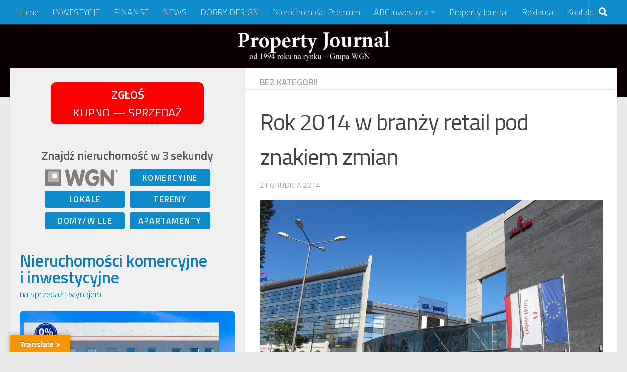

--- FILE ---
content_type: text/html; charset=UTF-8
request_url: https://www.propertyjournal.pl/rok-2014-w-branzy-retail-pod-znakiem-zmian/
body_size: 19524
content:
<!DOCTYPE html>
<html class="no-js" lang="pl-PL">
<head>
  <meta charset="UTF-8">
  <meta name="viewport" content="width=device-width, initial-scale=1.0">
  <link rel="profile" href="https://gmpg.org/xfn/11" />
  <link rel="pingback" href="https://www.propertyjournal.pl/xmlrpc.php">

  <title>Rok 2014 w branży retail pod znakiem zmian &#8211; Rynek nieruchomości, inwestycje, nieruchomości komercyjne, nieruchomości inwestycyjne, raporty, finanse, architektura &#8211; PROPERTYJOURNAL.pl</title>
<meta name='robots' content='max-image-preview:large' />
<script>document.documentElement.className = document.documentElement.className.replace("no-js","js");</script>
<link rel='dns-prefetch' href='//translate.google.com' />
<link rel="alternate" type="application/rss+xml" title="Rynek nieruchomości, inwestycje, nieruchomości komercyjne, nieruchomości inwestycyjne, raporty, finanse, architektura - PROPERTYJOURNAL.pl &raquo; Kanał z wpisami" href="https://www.propertyjournal.pl/feed/" />
<link rel="alternate" type="application/rss+xml" title="Rynek nieruchomości, inwestycje, nieruchomości komercyjne, nieruchomości inwestycyjne, raporty, finanse, architektura - PROPERTYJOURNAL.pl &raquo; Kanał z komentarzami" href="https://www.propertyjournal.pl/comments/feed/" />
<link id="hu-user-gfont" href="//fonts.googleapis.com/css?family=Titillium+Web:400,400italic,300italic,300,600&subset=latin,latin-ext" rel="stylesheet" type="text/css"><link rel="alternate" title="oEmbed (JSON)" type="application/json+oembed" href="https://www.propertyjournal.pl/wp-json/oembed/1.0/embed?url=https%3A%2F%2Fwww.propertyjournal.pl%2Frok-2014-w-branzy-retail-pod-znakiem-zmian%2F" />
<link rel="alternate" title="oEmbed (XML)" type="text/xml+oembed" href="https://www.propertyjournal.pl/wp-json/oembed/1.0/embed?url=https%3A%2F%2Fwww.propertyjournal.pl%2Frok-2014-w-branzy-retail-pod-znakiem-zmian%2F&#038;format=xml" />
<style id='wp-img-auto-sizes-contain-inline-css'>
img:is([sizes=auto i],[sizes^="auto," i]){contain-intrinsic-size:3000px 1500px}
/*# sourceURL=wp-img-auto-sizes-contain-inline-css */
</style>
<style id='wp-emoji-styles-inline-css'>

	img.wp-smiley, img.emoji {
		display: inline !important;
		border: none !important;
		box-shadow: none !important;
		height: 1em !important;
		width: 1em !important;
		margin: 0 0.07em !important;
		vertical-align: -0.1em !important;
		background: none !important;
		padding: 0 !important;
	}
/*# sourceURL=wp-emoji-styles-inline-css */
</style>
<style id='wp-block-library-inline-css'>
:root{--wp-block-synced-color:#7a00df;--wp-block-synced-color--rgb:122,0,223;--wp-bound-block-color:var(--wp-block-synced-color);--wp-editor-canvas-background:#ddd;--wp-admin-theme-color:#007cba;--wp-admin-theme-color--rgb:0,124,186;--wp-admin-theme-color-darker-10:#006ba1;--wp-admin-theme-color-darker-10--rgb:0,107,160.5;--wp-admin-theme-color-darker-20:#005a87;--wp-admin-theme-color-darker-20--rgb:0,90,135;--wp-admin-border-width-focus:2px}@media (min-resolution:192dpi){:root{--wp-admin-border-width-focus:1.5px}}.wp-element-button{cursor:pointer}:root .has-very-light-gray-background-color{background-color:#eee}:root .has-very-dark-gray-background-color{background-color:#313131}:root .has-very-light-gray-color{color:#eee}:root .has-very-dark-gray-color{color:#313131}:root .has-vivid-green-cyan-to-vivid-cyan-blue-gradient-background{background:linear-gradient(135deg,#00d084,#0693e3)}:root .has-purple-crush-gradient-background{background:linear-gradient(135deg,#34e2e4,#4721fb 50%,#ab1dfe)}:root .has-hazy-dawn-gradient-background{background:linear-gradient(135deg,#faaca8,#dad0ec)}:root .has-subdued-olive-gradient-background{background:linear-gradient(135deg,#fafae1,#67a671)}:root .has-atomic-cream-gradient-background{background:linear-gradient(135deg,#fdd79a,#004a59)}:root .has-nightshade-gradient-background{background:linear-gradient(135deg,#330968,#31cdcf)}:root .has-midnight-gradient-background{background:linear-gradient(135deg,#020381,#2874fc)}:root{--wp--preset--font-size--normal:16px;--wp--preset--font-size--huge:42px}.has-regular-font-size{font-size:1em}.has-larger-font-size{font-size:2.625em}.has-normal-font-size{font-size:var(--wp--preset--font-size--normal)}.has-huge-font-size{font-size:var(--wp--preset--font-size--huge)}.has-text-align-center{text-align:center}.has-text-align-left{text-align:left}.has-text-align-right{text-align:right}.has-fit-text{white-space:nowrap!important}#end-resizable-editor-section{display:none}.aligncenter{clear:both}.items-justified-left{justify-content:flex-start}.items-justified-center{justify-content:center}.items-justified-right{justify-content:flex-end}.items-justified-space-between{justify-content:space-between}.screen-reader-text{border:0;clip-path:inset(50%);height:1px;margin:-1px;overflow:hidden;padding:0;position:absolute;width:1px;word-wrap:normal!important}.screen-reader-text:focus{background-color:#ddd;clip-path:none;color:#444;display:block;font-size:1em;height:auto;left:5px;line-height:normal;padding:15px 23px 14px;text-decoration:none;top:5px;width:auto;z-index:100000}html :where(.has-border-color){border-style:solid}html :where([style*=border-top-color]){border-top-style:solid}html :where([style*=border-right-color]){border-right-style:solid}html :where([style*=border-bottom-color]){border-bottom-style:solid}html :where([style*=border-left-color]){border-left-style:solid}html :where([style*=border-width]){border-style:solid}html :where([style*=border-top-width]){border-top-style:solid}html :where([style*=border-right-width]){border-right-style:solid}html :where([style*=border-bottom-width]){border-bottom-style:solid}html :where([style*=border-left-width]){border-left-style:solid}html :where(img[class*=wp-image-]){height:auto;max-width:100%}:where(figure){margin:0 0 1em}html :where(.is-position-sticky){--wp-admin--admin-bar--position-offset:var(--wp-admin--admin-bar--height,0px)}@media screen and (max-width:600px){html :where(.is-position-sticky){--wp-admin--admin-bar--position-offset:0px}}

/*# sourceURL=wp-block-library-inline-css */
</style><style id='global-styles-inline-css'>
:root{--wp--preset--aspect-ratio--square: 1;--wp--preset--aspect-ratio--4-3: 4/3;--wp--preset--aspect-ratio--3-4: 3/4;--wp--preset--aspect-ratio--3-2: 3/2;--wp--preset--aspect-ratio--2-3: 2/3;--wp--preset--aspect-ratio--16-9: 16/9;--wp--preset--aspect-ratio--9-16: 9/16;--wp--preset--color--black: #000000;--wp--preset--color--cyan-bluish-gray: #abb8c3;--wp--preset--color--white: #ffffff;--wp--preset--color--pale-pink: #f78da7;--wp--preset--color--vivid-red: #cf2e2e;--wp--preset--color--luminous-vivid-orange: #ff6900;--wp--preset--color--luminous-vivid-amber: #fcb900;--wp--preset--color--light-green-cyan: #7bdcb5;--wp--preset--color--vivid-green-cyan: #00d084;--wp--preset--color--pale-cyan-blue: #8ed1fc;--wp--preset--color--vivid-cyan-blue: #0693e3;--wp--preset--color--vivid-purple: #9b51e0;--wp--preset--gradient--vivid-cyan-blue-to-vivid-purple: linear-gradient(135deg,rgb(6,147,227) 0%,rgb(155,81,224) 100%);--wp--preset--gradient--light-green-cyan-to-vivid-green-cyan: linear-gradient(135deg,rgb(122,220,180) 0%,rgb(0,208,130) 100%);--wp--preset--gradient--luminous-vivid-amber-to-luminous-vivid-orange: linear-gradient(135deg,rgb(252,185,0) 0%,rgb(255,105,0) 100%);--wp--preset--gradient--luminous-vivid-orange-to-vivid-red: linear-gradient(135deg,rgb(255,105,0) 0%,rgb(207,46,46) 100%);--wp--preset--gradient--very-light-gray-to-cyan-bluish-gray: linear-gradient(135deg,rgb(238,238,238) 0%,rgb(169,184,195) 100%);--wp--preset--gradient--cool-to-warm-spectrum: linear-gradient(135deg,rgb(74,234,220) 0%,rgb(151,120,209) 20%,rgb(207,42,186) 40%,rgb(238,44,130) 60%,rgb(251,105,98) 80%,rgb(254,248,76) 100%);--wp--preset--gradient--blush-light-purple: linear-gradient(135deg,rgb(255,206,236) 0%,rgb(152,150,240) 100%);--wp--preset--gradient--blush-bordeaux: linear-gradient(135deg,rgb(254,205,165) 0%,rgb(254,45,45) 50%,rgb(107,0,62) 100%);--wp--preset--gradient--luminous-dusk: linear-gradient(135deg,rgb(255,203,112) 0%,rgb(199,81,192) 50%,rgb(65,88,208) 100%);--wp--preset--gradient--pale-ocean: linear-gradient(135deg,rgb(255,245,203) 0%,rgb(182,227,212) 50%,rgb(51,167,181) 100%);--wp--preset--gradient--electric-grass: linear-gradient(135deg,rgb(202,248,128) 0%,rgb(113,206,126) 100%);--wp--preset--gradient--midnight: linear-gradient(135deg,rgb(2,3,129) 0%,rgb(40,116,252) 100%);--wp--preset--font-size--small: 13px;--wp--preset--font-size--medium: 20px;--wp--preset--font-size--large: 36px;--wp--preset--font-size--x-large: 42px;--wp--preset--spacing--20: 0.44rem;--wp--preset--spacing--30: 0.67rem;--wp--preset--spacing--40: 1rem;--wp--preset--spacing--50: 1.5rem;--wp--preset--spacing--60: 2.25rem;--wp--preset--spacing--70: 3.38rem;--wp--preset--spacing--80: 5.06rem;--wp--preset--shadow--natural: 6px 6px 9px rgba(0, 0, 0, 0.2);--wp--preset--shadow--deep: 12px 12px 50px rgba(0, 0, 0, 0.4);--wp--preset--shadow--sharp: 6px 6px 0px rgba(0, 0, 0, 0.2);--wp--preset--shadow--outlined: 6px 6px 0px -3px rgb(255, 255, 255), 6px 6px rgb(0, 0, 0);--wp--preset--shadow--crisp: 6px 6px 0px rgb(0, 0, 0);}:where(.is-layout-flex){gap: 0.5em;}:where(.is-layout-grid){gap: 0.5em;}body .is-layout-flex{display: flex;}.is-layout-flex{flex-wrap: wrap;align-items: center;}.is-layout-flex > :is(*, div){margin: 0;}body .is-layout-grid{display: grid;}.is-layout-grid > :is(*, div){margin: 0;}:where(.wp-block-columns.is-layout-flex){gap: 2em;}:where(.wp-block-columns.is-layout-grid){gap: 2em;}:where(.wp-block-post-template.is-layout-flex){gap: 1.25em;}:where(.wp-block-post-template.is-layout-grid){gap: 1.25em;}.has-black-color{color: var(--wp--preset--color--black) !important;}.has-cyan-bluish-gray-color{color: var(--wp--preset--color--cyan-bluish-gray) !important;}.has-white-color{color: var(--wp--preset--color--white) !important;}.has-pale-pink-color{color: var(--wp--preset--color--pale-pink) !important;}.has-vivid-red-color{color: var(--wp--preset--color--vivid-red) !important;}.has-luminous-vivid-orange-color{color: var(--wp--preset--color--luminous-vivid-orange) !important;}.has-luminous-vivid-amber-color{color: var(--wp--preset--color--luminous-vivid-amber) !important;}.has-light-green-cyan-color{color: var(--wp--preset--color--light-green-cyan) !important;}.has-vivid-green-cyan-color{color: var(--wp--preset--color--vivid-green-cyan) !important;}.has-pale-cyan-blue-color{color: var(--wp--preset--color--pale-cyan-blue) !important;}.has-vivid-cyan-blue-color{color: var(--wp--preset--color--vivid-cyan-blue) !important;}.has-vivid-purple-color{color: var(--wp--preset--color--vivid-purple) !important;}.has-black-background-color{background-color: var(--wp--preset--color--black) !important;}.has-cyan-bluish-gray-background-color{background-color: var(--wp--preset--color--cyan-bluish-gray) !important;}.has-white-background-color{background-color: var(--wp--preset--color--white) !important;}.has-pale-pink-background-color{background-color: var(--wp--preset--color--pale-pink) !important;}.has-vivid-red-background-color{background-color: var(--wp--preset--color--vivid-red) !important;}.has-luminous-vivid-orange-background-color{background-color: var(--wp--preset--color--luminous-vivid-orange) !important;}.has-luminous-vivid-amber-background-color{background-color: var(--wp--preset--color--luminous-vivid-amber) !important;}.has-light-green-cyan-background-color{background-color: var(--wp--preset--color--light-green-cyan) !important;}.has-vivid-green-cyan-background-color{background-color: var(--wp--preset--color--vivid-green-cyan) !important;}.has-pale-cyan-blue-background-color{background-color: var(--wp--preset--color--pale-cyan-blue) !important;}.has-vivid-cyan-blue-background-color{background-color: var(--wp--preset--color--vivid-cyan-blue) !important;}.has-vivid-purple-background-color{background-color: var(--wp--preset--color--vivid-purple) !important;}.has-black-border-color{border-color: var(--wp--preset--color--black) !important;}.has-cyan-bluish-gray-border-color{border-color: var(--wp--preset--color--cyan-bluish-gray) !important;}.has-white-border-color{border-color: var(--wp--preset--color--white) !important;}.has-pale-pink-border-color{border-color: var(--wp--preset--color--pale-pink) !important;}.has-vivid-red-border-color{border-color: var(--wp--preset--color--vivid-red) !important;}.has-luminous-vivid-orange-border-color{border-color: var(--wp--preset--color--luminous-vivid-orange) !important;}.has-luminous-vivid-amber-border-color{border-color: var(--wp--preset--color--luminous-vivid-amber) !important;}.has-light-green-cyan-border-color{border-color: var(--wp--preset--color--light-green-cyan) !important;}.has-vivid-green-cyan-border-color{border-color: var(--wp--preset--color--vivid-green-cyan) !important;}.has-pale-cyan-blue-border-color{border-color: var(--wp--preset--color--pale-cyan-blue) !important;}.has-vivid-cyan-blue-border-color{border-color: var(--wp--preset--color--vivid-cyan-blue) !important;}.has-vivid-purple-border-color{border-color: var(--wp--preset--color--vivid-purple) !important;}.has-vivid-cyan-blue-to-vivid-purple-gradient-background{background: var(--wp--preset--gradient--vivid-cyan-blue-to-vivid-purple) !important;}.has-light-green-cyan-to-vivid-green-cyan-gradient-background{background: var(--wp--preset--gradient--light-green-cyan-to-vivid-green-cyan) !important;}.has-luminous-vivid-amber-to-luminous-vivid-orange-gradient-background{background: var(--wp--preset--gradient--luminous-vivid-amber-to-luminous-vivid-orange) !important;}.has-luminous-vivid-orange-to-vivid-red-gradient-background{background: var(--wp--preset--gradient--luminous-vivid-orange-to-vivid-red) !important;}.has-very-light-gray-to-cyan-bluish-gray-gradient-background{background: var(--wp--preset--gradient--very-light-gray-to-cyan-bluish-gray) !important;}.has-cool-to-warm-spectrum-gradient-background{background: var(--wp--preset--gradient--cool-to-warm-spectrum) !important;}.has-blush-light-purple-gradient-background{background: var(--wp--preset--gradient--blush-light-purple) !important;}.has-blush-bordeaux-gradient-background{background: var(--wp--preset--gradient--blush-bordeaux) !important;}.has-luminous-dusk-gradient-background{background: var(--wp--preset--gradient--luminous-dusk) !important;}.has-pale-ocean-gradient-background{background: var(--wp--preset--gradient--pale-ocean) !important;}.has-electric-grass-gradient-background{background: var(--wp--preset--gradient--electric-grass) !important;}.has-midnight-gradient-background{background: var(--wp--preset--gradient--midnight) !important;}.has-small-font-size{font-size: var(--wp--preset--font-size--small) !important;}.has-medium-font-size{font-size: var(--wp--preset--font-size--medium) !important;}.has-large-font-size{font-size: var(--wp--preset--font-size--large) !important;}.has-x-large-font-size{font-size: var(--wp--preset--font-size--x-large) !important;}
/*# sourceURL=global-styles-inline-css */
</style>

<style id='classic-theme-styles-inline-css'>
/*! This file is auto-generated */
.wp-block-button__link{color:#fff;background-color:#32373c;border-radius:9999px;box-shadow:none;text-decoration:none;padding:calc(.667em + 2px) calc(1.333em + 2px);font-size:1.125em}.wp-block-file__button{background:#32373c;color:#fff;text-decoration:none}
/*# sourceURL=/wp-includes/css/classic-themes.min.css */
</style>
<link rel='stylesheet' id='google-language-translator-css' href='https://www.propertyjournal.pl/wp-content/plugins/google-language-translator/css/style.css?ver=6.0.20' media='' />
<link rel='stylesheet' id='glt-toolbar-styles-css' href='https://www.propertyjournal.pl/wp-content/plugins/google-language-translator/css/toolbar.css?ver=6.0.20' media='' />
<link rel='stylesheet' id='hueman-main-style-css' href='https://www.propertyjournal.pl/wp-content/themes/hueman/assets/front/css/main.min.css?ver=3.7.23' media='all' />
<style id='hueman-main-style-inline-css'>
body { font-family:'Titillium Web', Arial, sans-serif;font-size:1.13rem }@media only screen and (min-width: 720px) {
        .nav > li { font-size:1.13rem; }
      }.sidebar .widget { padding-left: 20px; padding-right: 20px; padding-top: 20px; }::selection { background-color: #1abff2; }
::-moz-selection { background-color: #1abff2; }a,a>span.hu-external::after,.themeform label .required,#flexslider-featured .flex-direction-nav .flex-next:hover,#flexslider-featured .flex-direction-nav .flex-prev:hover,.post-hover:hover .post-title a,.post-title a:hover,.sidebar.s1 .post-nav li a:hover i,.content .post-nav li a:hover i,.post-related a:hover,.sidebar.s1 .widget_rss ul li a,#footer .widget_rss ul li a,.sidebar.s1 .widget_calendar a,#footer .widget_calendar a,.sidebar.s1 .alx-tab .tab-item-category a,.sidebar.s1 .alx-posts .post-item-category a,.sidebar.s1 .alx-tab li:hover .tab-item-title a,.sidebar.s1 .alx-tab li:hover .tab-item-comment a,.sidebar.s1 .alx-posts li:hover .post-item-title a,#footer .alx-tab .tab-item-category a,#footer .alx-posts .post-item-category a,#footer .alx-tab li:hover .tab-item-title a,#footer .alx-tab li:hover .tab-item-comment a,#footer .alx-posts li:hover .post-item-title a,.comment-tabs li.active a,.comment-awaiting-moderation,.child-menu a:hover,.child-menu .current_page_item > a,.wp-pagenavi a{ color: #1abff2; }input[type="submit"],.themeform button[type="submit"],.sidebar.s1 .sidebar-top,.sidebar.s1 .sidebar-toggle,#flexslider-featured .flex-control-nav li a.flex-active,.post-tags a:hover,.sidebar.s1 .widget_calendar caption,#footer .widget_calendar caption,.author-bio .bio-avatar:after,.commentlist li.bypostauthor > .comment-body:after,.commentlist li.comment-author-admin > .comment-body:after{ background-color: #1abff2; }.post-format .format-container { border-color: #1abff2; }.sidebar.s1 .alx-tabs-nav li.active a,#footer .alx-tabs-nav li.active a,.comment-tabs li.active a,.wp-pagenavi a:hover,.wp-pagenavi a:active,.wp-pagenavi span.current{ border-bottom-color: #1abff2!important; }.sidebar.s2 .post-nav li a:hover i,
.sidebar.s2 .widget_rss ul li a,
.sidebar.s2 .widget_calendar a,
.sidebar.s2 .alx-tab .tab-item-category a,
.sidebar.s2 .alx-posts .post-item-category a,
.sidebar.s2 .alx-tab li:hover .tab-item-title a,
.sidebar.s2 .alx-tab li:hover .tab-item-comment a,
.sidebar.s2 .alx-posts li:hover .post-item-title a { color: #d63761; }
.sidebar.s2 .sidebar-top,.sidebar.s2 .sidebar-toggle,.post-comments,.jp-play-bar,.jp-volume-bar-value,.sidebar.s2 .widget_calendar caption{ background-color: #d63761; }.sidebar.s2 .alx-tabs-nav li.active a { border-bottom-color: #d63761; }
.post-comments::before { border-right-color: #d63761; }
      .search-expand,
              #nav-topbar.nav-container { background-color: #0e8bcb}@media only screen and (min-width: 720px) {
                #nav-topbar .nav ul { background-color: #0e8bcb; }
              }.is-scrolled #header .nav-container.desktop-sticky,
              .is-scrolled #header .search-expand { background-color: #0e8bcb; background-color: rgba(14,139,203,0.90) }.is-scrolled .topbar-transparent #nav-topbar.desktop-sticky .nav ul { background-color: #0e8bcb; background-color: rgba(14,139,203,0.95) }#header { background-color: #0a0002; }
@media only screen and (min-width: 720px) {
  #nav-header .nav ul { background-color: #0a0002; }
}
        #header #nav-mobile { background-color: #33363b; }.is-scrolled #header #nav-mobile { background-color: #33363b; background-color: rgba(51,54,59,0.90) }#nav-header.nav-container, #main-header-search .search-expand { background-color: rgba(51,54,59,0.71); }
@media only screen and (min-width: 720px) {
  #nav-header .nav ul { background-color: rgba(51,54,59,0.71); }
}
        .site-title a img { max-height: 70px; }body { background-color: #eaeaea; }
/*# sourceURL=hueman-main-style-inline-css */
</style>
<link rel='stylesheet' id='hueman-font-awesome-css' href='https://www.propertyjournal.pl/wp-content/themes/hueman/assets/front/css/font-awesome.min.css?ver=3.7.23' media='all' />
<script src="https://www.propertyjournal.pl/wp-includes/js/jquery/jquery.min.js?ver=3.7.1" id="jquery-core-js"></script>
<script src="https://www.propertyjournal.pl/wp-includes/js/jquery/jquery-migrate.min.js?ver=3.4.1" id="jquery-migrate-js"></script>
<link rel="https://api.w.org/" href="https://www.propertyjournal.pl/wp-json/" /><link rel="alternate" title="JSON" type="application/json" href="https://www.propertyjournal.pl/wp-json/wp/v2/posts/8299" /><link rel="EditURI" type="application/rsd+xml" title="RSD" href="https://www.propertyjournal.pl/xmlrpc.php?rsd" />
<meta name="generator" content="WordPress 6.9" />
<link rel="canonical" href="https://www.propertyjournal.pl/rok-2014-w-branzy-retail-pod-znakiem-zmian/" />
<link rel='shortlink' href='https://www.propertyjournal.pl/?p=8299' />
<style>
		#category-posts-10-internal .cat-post-thumbnail .cat-post-crop img {height: 320px;}
#category-posts-10-internal .cat-post-thumbnail .cat-post-crop img {width: 480px;}
#category-posts-10-internal .cat-post-thumbnail .cat-post-crop img {object-fit: cover; max-width: 100%; display: block;}
#category-posts-10-internal .cat-post-thumbnail .cat-post-crop-not-supported img {width: 100%;}
#category-posts-10-internal .cat-post-thumbnail {max-width:100%;}
#category-posts-10-internal .cat-post-item img {margin: initial;}
#category-posts-10-internal .cat-post-dark img {padding-bottom: 0 !important; -webkit-transition: all 0.3s ease; -moz-transition: all 0.3s ease; -ms-transition: all 0.3s ease; -o-transition: all 0.3s ease; transition: all 0.3s ease;}
#category-posts-10-internal .cat-post-dark:hover img {-webkit-filter: brightness(75%); -moz-filter: brightness(75%); -ms-filter: brightness(75%); -o-filter: brightness(75%); filter: brightness(75%);}
#category-posts-2-internal ul {padding: 0;}
#category-posts-2-internal .cat-post-item img {max-width: initial; max-height: initial; margin: initial;}
#category-posts-2-internal .cat-post-author {margin-bottom: 0;}
#category-posts-2-internal .cat-post-thumbnail {margin: 5px 10px 5px 0;}
#category-posts-2-internal .cat-post-item:before {content: ""; clear: both;}
#category-posts-2-internal .cat-post-excerpt-more {display: inline-block;}
#category-posts-2-internal .cat-post-item {list-style: none; margin: 3px 0 10px; padding: 3px 0;}
#category-posts-2-internal .cat-post-current .cat-post-title {font-weight: bold; text-transform: uppercase;}
#category-posts-2-internal [class*=cat-post-tax] {font-size: 0.85em;}
#category-posts-2-internal [class*=cat-post-tax] * {display:inline-block;}
#category-posts-2-internal .cat-post-item:after {content: ""; display: table;	clear: both;}
#category-posts-2-internal .cat-post-item .cat-post-title {overflow: hidden;text-overflow: ellipsis;white-space: initial;display: -webkit-box;-webkit-line-clamp: 2;-webkit-box-orient: vertical;padding-bottom: 0 !important;}
#category-posts-2-internal .cat-post-item:after {content: ""; display: table;	clear: both;}
#category-posts-2-internal .cat-post-thumbnail {display:block; float:left; margin:5px 10px 5px 0;}
#category-posts-2-internal .cat-post-crop {overflow:hidden;display:block;}
#category-posts-2-internal p {margin:5px 0 0 0}
#category-posts-2-internal li > div {margin:5px 0 0 0; clear:both;}
#category-posts-2-internal .dashicons {vertical-align:middle;}
#category-posts-2-internal .cat-post-thumbnail .cat-post-crop img {height: 200px;}
#category-posts-2-internal .cat-post-thumbnail .cat-post-crop img {width: 330px;}
#category-posts-2-internal .cat-post-thumbnail .cat-post-crop img {object-fit: cover; max-width: 100%; display: block;}
#category-posts-2-internal .cat-post-thumbnail .cat-post-crop-not-supported img {width: 100%;}
#category-posts-2-internal .cat-post-thumbnail {max-width:100%;}
#category-posts-2-internal .cat-post-item img {margin: initial;}
#category-posts-2-internal .cat-post-dark img {padding-bottom: 0 !important; -webkit-transition: all 0.3s ease; -moz-transition: all 0.3s ease; -ms-transition: all 0.3s ease; -o-transition: all 0.3s ease; transition: all 0.3s ease;}
#category-posts-2-internal .cat-post-dark:hover img {-webkit-filter: brightness(75%); -moz-filter: brightness(75%); -ms-filter: brightness(75%); -o-filter: brightness(75%); filter: brightness(75%);}
#category-posts-3-internal ul {padding: 0;}
#category-posts-3-internal .cat-post-item img {max-width: initial; max-height: initial; margin: initial;}
#category-posts-3-internal .cat-post-author {margin-bottom: 0;}
#category-posts-3-internal .cat-post-thumbnail {margin: 5px 10px 5px 0;}
#category-posts-3-internal .cat-post-item:before {content: ""; clear: both;}
#category-posts-3-internal .cat-post-excerpt-more {display: inline-block;}
#category-posts-3-internal .cat-post-item {list-style: none; margin: 3px 0 10px; padding: 3px 0;}
#category-posts-3-internal .cat-post-current .cat-post-title {font-weight: bold; text-transform: uppercase;}
#category-posts-3-internal [class*=cat-post-tax] {font-size: 0.85em;}
#category-posts-3-internal [class*=cat-post-tax] * {display:inline-block;}
#category-posts-3-internal .cat-post-item:after {content: ""; display: table;	clear: both;}
#category-posts-3-internal .cat-post-item .cat-post-title {overflow: hidden;text-overflow: ellipsis;white-space: initial;display: -webkit-box;-webkit-line-clamp: 2;-webkit-box-orient: vertical;padding-bottom: 0 !important;}
#category-posts-3-internal .cat-post-item:after {content: ""; display: table;	clear: both;}
#category-posts-3-internal .cat-post-thumbnail {display:block; float:left; margin:5px 10px 5px 0;}
#category-posts-3-internal .cat-post-crop {overflow:hidden;display:block;}
#category-posts-3-internal p {margin:5px 0 0 0}
#category-posts-3-internal li > div {margin:5px 0 0 0; clear:both;}
#category-posts-3-internal .dashicons {vertical-align:middle;}
#category-posts-3-internal .cat-post-thumbnail .cat-post-crop img {height: 200px;}
#category-posts-3-internal .cat-post-thumbnail .cat-post-crop img {width: 330px;}
#category-posts-3-internal .cat-post-thumbnail .cat-post-crop img {object-fit: cover; max-width: 100%; display: block;}
#category-posts-3-internal .cat-post-thumbnail .cat-post-crop-not-supported img {width: 100%;}
#category-posts-3-internal .cat-post-thumbnail {max-width:100%;}
#category-posts-3-internal .cat-post-item img {margin: initial;}
#category-posts-4-internal ul {padding: 0;}
#category-posts-4-internal .cat-post-item img {max-width: initial; max-height: initial; margin: initial;}
#category-posts-4-internal .cat-post-author {margin-bottom: 0;}
#category-posts-4-internal .cat-post-thumbnail {margin: 5px 10px 5px 0;}
#category-posts-4-internal .cat-post-item:before {content: ""; clear: both;}
#category-posts-4-internal .cat-post-excerpt-more {display: inline-block;}
#category-posts-4-internal .cat-post-item {list-style: none; margin: 3px 0 10px; padding: 3px 0;}
#category-posts-4-internal .cat-post-current .cat-post-title {font-weight: bold; text-transform: uppercase;}
#category-posts-4-internal [class*=cat-post-tax] {font-size: 0.85em;}
#category-posts-4-internal [class*=cat-post-tax] * {display:inline-block;}
#category-posts-4-internal .cat-post-item:after {content: ""; display: table;	clear: both;}
#category-posts-4-internal .cat-post-item .cat-post-title {overflow: hidden;text-overflow: ellipsis;white-space: initial;display: -webkit-box;-webkit-line-clamp: 2;-webkit-box-orient: vertical;padding-bottom: 0 !important;}
#category-posts-4-internal .cat-post-item:after {content: ""; display: table;	clear: both;}
#category-posts-4-internal .cat-post-thumbnail {display:block; float:left; margin:5px 10px 5px 0;}
#category-posts-4-internal .cat-post-crop {overflow:hidden;display:block;}
#category-posts-4-internal p {margin:5px 0 0 0}
#category-posts-4-internal li > div {margin:5px 0 0 0; clear:both;}
#category-posts-4-internal .dashicons {vertical-align:middle;}
#category-posts-4-internal .cat-post-thumbnail .cat-post-crop img {height: 200px;}
#category-posts-4-internal .cat-post-thumbnail .cat-post-crop img {width: 330px;}
#category-posts-4-internal .cat-post-thumbnail .cat-post-crop img {object-fit: cover; max-width: 100%; display: block;}
#category-posts-4-internal .cat-post-thumbnail .cat-post-crop-not-supported img {width: 100%;}
#category-posts-4-internal .cat-post-thumbnail {max-width:100%;}
#category-posts-4-internal .cat-post-item img {margin: initial;}
</style>
		<style>margin-top: 10px,p.hello{font-size:12px;color:darkgray;}#google_language_translator,#flags{text-align:left;}#google_language_translator{clear:both;}#flags{width:165px;}#flags a{display:inline-block;margin-right:2px;}#google_language_translator a{display:none!important;}div.skiptranslate.goog-te-gadget{display:inline!important;}.goog-te-gadget{color:transparent!important;}.goog-te-gadget{font-size:0px!important;}.goog-branding{display:none;}.goog-tooltip{display: none!important;}.goog-tooltip:hover{display: none!important;}.goog-text-highlight{background-color:transparent!important;border:none!important;box-shadow:none!important;}#google_language_translator{display:none;}#google_language_translator select.goog-te-combo{color:#32373c;}div.skiptranslate{display:none!important;}body{top:0px!important;}#goog-gt-{display:none!important;}font font{background-color:transparent!important;box-shadow:none!important;position:initial!important;}#glt-translate-trigger{left:20px;right:auto;}#glt-translate-trigger > span{color:#ffffff;}#glt-translate-trigger{background:#f89406;}.goog-te-gadget .goog-te-combo{width:100%;}</style>    <link rel="preload" as="font" type="font/woff2" href="https://www.propertyjournal.pl/wp-content/themes/hueman/assets/front/webfonts/fa-brands-400.woff2?v=5.15.2" crossorigin="anonymous"/>
    <link rel="preload" as="font" type="font/woff2" href="https://www.propertyjournal.pl/wp-content/themes/hueman/assets/front/webfonts/fa-regular-400.woff2?v=5.15.2" crossorigin="anonymous"/>
    <link rel="preload" as="font" type="font/woff2" href="https://www.propertyjournal.pl/wp-content/themes/hueman/assets/front/webfonts/fa-solid-900.woff2?v=5.15.2" crossorigin="anonymous"/>
  <!--[if lt IE 9]>
<script src="https://www.propertyjournal.pl/wp-content/themes/hueman/assets/front/js/ie/html5shiv-printshiv.min.js"></script>
<script src="https://www.propertyjournal.pl/wp-content/themes/hueman/assets/front/js/ie/selectivizr.js"></script>
<![endif]-->
		<style id="wp-custom-css">
			.site-title {
	float: none;
}
#header {
	padding-bottom: 30px;
	height: 118px;
}
#header .hu-pad {
	padding-top: 10px;
}
.page-title h1, .page-title h2, .page-title h4 {
	text-transform: none;
}
#category-posts-6-internal .cat-post-thumbnail {
    margin: 5px 0px 5px 0;
}
#category-posts-7-internal .cat-post-thumbnail {
    margin: 5px 0px 5px 0;
}
#category-posts-8-internal .cat-post-thumbnail {
    margin: 5px 0px 5px 0;
}
/*.col-2cr .main-inner {
    padding-left: 480px;
}
.col-2cr .sidebar.s1 {
    margin-left: -480px;
}
.sidebar.s1 {
    width: 480px;
}*/
h1.widget-title {
	font-size:24px;
}
.image-caption {
	display:none;
}
h1.widget-title {
	margin-bottom:10px;
}
li.cat-post-item {
	margin-bottom:20px;
}
.cat-post-title {
	font-size: 19px;
  font-weight: 600;
}
b {
	font-weight: 600;
}
.sidebar .widget {
    padding-top: 0px !important;
}
.tytul {
	font-weight: bold;
	color: #0d7db7;
  font-size: 34px !important;
}
.podtytul {
	color: #0d7db7;
	font-size: 18px !important;
}
.entry-inner {
	margin-top: 10px;
}

/* ------------wyszukiwarka wgn ----------*/

#wgn-search-container {
  width: 100%;  
  margin: 10px 0 20px 0;
	padding-bottom:15px;
  background-color: #f0f0f0;
  display: flex;
  flex-direction: row;
  flex-wrap: wrap;
  justify-content: center;
	border-bottom: 1px solid #ccc;
}

/* Button Styles */

.button {
  display: inline-flex;
  height: 30px;
  width: 160px;
  border: 2px solid #0e8bcb;
	background-color: #0e8bcb;
  margin: 5px 5px 5px 5px;
  color: #FFF;
  text-transform: uppercase;
  text-decoration: none;
  font-size: 1em;
  letter-spacing: 1.5px;
  align-items: center;
  justify-content: center;
  overflow: hidden;
	border-radius: 4px;
}

.button-logo {
	display: inline-flex;
  height: 34px;
  width: 164px;
  margin: 5px 5px 5px 5px;
  justify-content: center;
  overflow: hidden;
}

/* Second Button */

#button-2 {
  position: relative;
  overflow: hidden;
  cursor: pointer;
}

#button-2 a {
  position: relative;
  transition: all .35s ease-Out;
}

#slide {
  width: 100%;
  height: 100%;
  left: -200px;
  background: #f0f0f0;
  position: absolute;
  transition: all .35s ease-Out;
  bottom: 0;
}

#button-2:hover #slide {
  left: 0;
}

#button-2:hover a {
  color: #0e8bcb;
}

.header-container-wgn {
  text-align: center; 
	width:100%;
	font-size: 24px;
	margin-bottom: 10px;
}

.header-container-wgn h1 {
    color: #555;
}

.button a {
    color: #f0f0f0;
		font-weight:bold;
}

/* ------------koniec wyszukiwarka wgn ----------*/

/* zaokrąglone narozniki */
#category-posts-10-internal .cat-post-thumbnail .cat-post-crop img {
    border-radius: 8px;
}

li.cat-post-item {
    margin-bottom: 30px;
}
.post-thumbnail img {
	border-radius: 8px;
}

/* --- schowanie zajawki slidera ---*/
.flex-active-slide article div div.entry-summary {
display:none;
}

.featured, .featured.flexslider {
    padding-bottom: 0px; 
    margin-bottom: 20px;
}

.post-list .post-row {
    margin-bottom: 15px;
}

.archive .post, .blog .post, .search .grid-item, .search .page, .search .post, .single .post {
    margin-bottom: 15px;
}

.post-title {
    line-height: 1.2em;
}

.entry-inner {
    margin-top: 0;
}
.entry .gallery {
    margin: 1px 0 15px 0 !important;
}

dl.gallery-item {
    width: 33.3% !important;
}

/* przesunięcie "więcej" do góry w lewej kolumnie*/
li.cat-post-item:last-child {
    margin-bottom: 10px;		
}
#category-posts-10 {
    margin-bottom: 40px;	
}
.cat-post-footer-link {
    color: deepskyblue !important;
}
#block-19 {
	text-align: center;
	
}		</style>
		</head>

<body class="wp-singular post-template-default single single-post postid-8299 single-format-standard wp-custom-logo wp-embed-responsive wp-theme-hueman col-2cr full-width topbar-enabled header-desktop-sticky header-mobile-sticky hueman-3-7-23 chrome modula-best-grid-gallery">
<div id="wrapper">
  <a class="screen-reader-text skip-link" href="#content">Skip to content</a>
  
  <header id="header" class="main-menu-mobile-on one-mobile-menu main_menu   topbar-transparent no-header-img">
        <nav class="nav-container group mobile-menu mobile-sticky no-menu-assigned" id="nav-mobile" data-menu-id="header-1">
  <div class="mobile-title-logo-in-header"><p class="site-title">                  <a class="custom-logo-link" href="https://www.propertyjournal.pl/" rel="home" title="Rynek nieruchomości, inwestycje, nieruchomości komercyjne, nieruchomości inwestycyjne, raporty, finanse, architektura - PROPERTYJOURNAL.pl | Strona główna"><img src="https://www.propertyjournal.pl/wp-content/uploads/2024/12/logo-pj-1.png" alt="Rynek nieruchomości, inwestycje, nieruchomości komercyjne, nieruchomości inwestycyjne, raporty, finanse, architektura - PROPERTYJOURNAL.pl" width="350" height="78"/></a>                </p></div>
        
                    <!-- <div class="ham__navbar-toggler collapsed" aria-expanded="false">
          <div class="ham__navbar-span-wrapper">
            <span class="ham-toggler-menu__span"></span>
          </div>
        </div> -->
        <button class="ham__navbar-toggler-two collapsed" title="Menu" aria-expanded="false">
          <span class="ham__navbar-span-wrapper">
            <span class="line line-1"></span>
            <span class="line line-2"></span>
            <span class="line line-3"></span>
          </span>
        </button>
            
      <div class="nav-text"></div>
      <div class="nav-wrap container">
                  <ul class="nav container-inner group mobile-search">
                            <li>
                  <form role="search" method="get" class="search-form" action="https://www.propertyjournal.pl/">
				<label>
					<span class="screen-reader-text">Szukaj:</span>
					<input type="search" class="search-field" placeholder="Szukaj &hellip;" value="" name="s" />
				</label>
				<input type="submit" class="search-submit" value="Szukaj" />
			</form>                </li>
                      </ul>
                <ul id="menu-menu-glowne" class="nav container-inner group"><li id="menu-item-600" class="menu-item menu-item-type-custom menu-item-object-custom menu-item-600"><a href="http://propertyjournal.pl">Home</a></li>
<li id="menu-item-49346" class="menu-item menu-item-type-taxonomy menu-item-object-category menu-item-49346"><a href="https://www.propertyjournal.pl/category/inwestycje-2/">INWESTYCJE</a></li>
<li id="menu-item-49343" class="menu-item menu-item-type-taxonomy menu-item-object-category menu-item-49343"><a href="https://www.propertyjournal.pl/category/finanse-2/">FINANSE</a></li>
<li id="menu-item-49344" class="menu-item menu-item-type-taxonomy menu-item-object-category menu-item-49344"><a href="https://www.propertyjournal.pl/category/news/">NEWS</a></li>
<li id="menu-item-49345" class="menu-item menu-item-type-taxonomy menu-item-object-category menu-item-49345"><a href="https://www.propertyjournal.pl/category/dobry-design/">DOBRY DESIGN</a></li>
<li id="menu-item-49448" class="menu-item menu-item-type-custom menu-item-object-custom menu-item-49448"><a href="https://apartamentyrezydencje.com/">Nieruchomości Premium</a></li>
<li id="menu-item-811" class="menu-item menu-item-type-custom menu-item-object-custom menu-item-has-children menu-item-811"><a href="#">ABC inwestora</a>
<ul class="sub-menu">
	<li id="menu-item-827" class="menu-item menu-item-type-custom menu-item-object-custom menu-item-827"><a href="https://ekw.ms.gov.pl/eukw/menu.do">Sprawdzenie księgi wieczystej online</a></li>
	<li id="menu-item-828" class="menu-item menu-item-type-custom menu-item-object-custom menu-item-828"><a href="https://ems.ms.gov.pl/krs/wyszukiwaniepodmiotu;jsessionid=f9719ff63e74afa144ad444bd557">KRS odpis zwykły</a></li>
	<li id="menu-item-829" class="menu-item menu-item-type-custom menu-item-object-custom menu-item-829"><a href="https://prod.ceidg.gov.pl/CEIDG/ceidg.public.ui/Search.aspx">Wypis z Centralnej Ewidencji Działalności Gospodarczej</a></li>
	<li id="menu-item-846" class="menu-item menu-item-type-custom menu-item-object-custom menu-item-846"><a href="http://www.propertyjournal.pl/kalkulator-walut/">Kalkulator walut</a></li>
</ul>
</li>
<li id="menu-item-1180" class="menu-item menu-item-type-custom menu-item-object-custom menu-item-1180"><a href="http://www.propertyjournal.pl/property-journal">Property Journal</a></li>
<li id="menu-item-12606" class="menu-item menu-item-type-custom menu-item-object-custom menu-item-12606"><a href="http://www.propertyjournal.pl/reklama-w-property-journal/">Reklama</a></li>
<li id="menu-item-798" class="menu-item menu-item-type-post_type menu-item-object-page menu-item-798"><a href="https://www.propertyjournal.pl/kontakt/">Kontakt</a></li>
</ul>      </div>
</nav><!--/#nav-topbar-->  
        <nav class="nav-container group desktop-menu desktop-sticky " id="nav-topbar" data-menu-id="header-2">
    <div class="nav-text"></div>
  <div class="topbar-toggle-down">
    <i class="fas fa-angle-double-down" aria-hidden="true" data-toggle="down" title="Rozwiń menu"></i>
    <i class="fas fa-angle-double-up" aria-hidden="true" data-toggle="up" title="Zwiń menu"></i>
  </div>
  <div class="nav-wrap container">
    <ul id="menu-menu-glowne-1" class="nav container-inner group"><li class="menu-item menu-item-type-custom menu-item-object-custom menu-item-600"><a href="http://propertyjournal.pl">Home</a></li>
<li class="menu-item menu-item-type-taxonomy menu-item-object-category menu-item-49346"><a href="https://www.propertyjournal.pl/category/inwestycje-2/">INWESTYCJE</a></li>
<li class="menu-item menu-item-type-taxonomy menu-item-object-category menu-item-49343"><a href="https://www.propertyjournal.pl/category/finanse-2/">FINANSE</a></li>
<li class="menu-item menu-item-type-taxonomy menu-item-object-category menu-item-49344"><a href="https://www.propertyjournal.pl/category/news/">NEWS</a></li>
<li class="menu-item menu-item-type-taxonomy menu-item-object-category menu-item-49345"><a href="https://www.propertyjournal.pl/category/dobry-design/">DOBRY DESIGN</a></li>
<li class="menu-item menu-item-type-custom menu-item-object-custom menu-item-49448"><a href="https://apartamentyrezydencje.com/">Nieruchomości Premium</a></li>
<li class="menu-item menu-item-type-custom menu-item-object-custom menu-item-has-children menu-item-811"><a href="#">ABC inwestora</a>
<ul class="sub-menu">
	<li class="menu-item menu-item-type-custom menu-item-object-custom menu-item-827"><a href="https://ekw.ms.gov.pl/eukw/menu.do">Sprawdzenie księgi wieczystej online</a></li>
	<li class="menu-item menu-item-type-custom menu-item-object-custom menu-item-828"><a href="https://ems.ms.gov.pl/krs/wyszukiwaniepodmiotu;jsessionid=f9719ff63e74afa144ad444bd557">KRS odpis zwykły</a></li>
	<li class="menu-item menu-item-type-custom menu-item-object-custom menu-item-829"><a href="https://prod.ceidg.gov.pl/CEIDG/ceidg.public.ui/Search.aspx">Wypis z Centralnej Ewidencji Działalności Gospodarczej</a></li>
	<li class="menu-item menu-item-type-custom menu-item-object-custom menu-item-846"><a href="http://www.propertyjournal.pl/kalkulator-walut/">Kalkulator walut</a></li>
</ul>
</li>
<li class="menu-item menu-item-type-custom menu-item-object-custom menu-item-1180"><a href="http://www.propertyjournal.pl/property-journal">Property Journal</a></li>
<li class="menu-item menu-item-type-custom menu-item-object-custom menu-item-12606"><a href="http://www.propertyjournal.pl/reklama-w-property-journal/">Reklama</a></li>
<li class="menu-item menu-item-type-post_type menu-item-object-page menu-item-798"><a href="https://www.propertyjournal.pl/kontakt/">Kontakt</a></li>
</ul>  </div>
      <div id="topbar-header-search" class="container">
      <div class="container-inner">
        <button class="toggle-search"><i class="fas fa-search"></i></button>
        <div class="search-expand">
          <div class="search-expand-inner"><form role="search" method="get" class="search-form" action="https://www.propertyjournal.pl/">
				<label>
					<span class="screen-reader-text">Szukaj:</span>
					<input type="search" class="search-field" placeholder="Szukaj &hellip;" value="" name="s" />
				</label>
				<input type="submit" class="search-submit" value="Szukaj" />
			</form></div>
        </div>
      </div><!--/.container-inner-->
    </div><!--/.container-->
  
</nav><!--/#nav-topbar-->  
  <div class="container group">
        <div class="container-inner">

                    <div class="group hu-pad central-header-zone">
                  <div class="logo-tagline-group">
                      <p class="site-title">                  <a class="custom-logo-link" href="https://www.propertyjournal.pl/" rel="home" title="Rynek nieruchomości, inwestycje, nieruchomości komercyjne, nieruchomości inwestycyjne, raporty, finanse, architektura - PROPERTYJOURNAL.pl | Strona główna"><img src="https://www.propertyjournal.pl/wp-content/uploads/2024/12/logo-pj-1.png" alt="Rynek nieruchomości, inwestycje, nieruchomości komercyjne, nieruchomości inwestycyjne, raporty, finanse, architektura - PROPERTYJOURNAL.pl" width="350" height="78"/></a>                </p>                                        </div>

                                </div>
      
      
    </div><!--/.container-inner-->
      </div><!--/.container-->

</header><!--/#header-->
  
  <div class="container" id="page">
    <div class="container-inner">
            <div class="main">
        <div class="main-inner group">
          
              <main class="content" id="content">
              <div class="page-title hu-pad group">
          	    		<ul class="meta-single group">
    			<li class="category"><a href="https://www.propertyjournal.pl/category/bez-kategorii/" rel="category tag">Bez kategorii</a></li>
    			    		</ul>
            
    </div><!--/.page-title-->
          <div class="hu-pad group">
              <article class="post-8299 post type-post status-publish format-standard has-post-thumbnail hentry category-bez-kategorii tag-inwestycje tag-nieruchomosci-inwestycyjne tag-nieruchomosci-komercyjne tag-rynek-komercyjny">
    <div class="post-inner group">

      <h1 class="post-title entry-title">Rok 2014 w branży retail pod znakiem zmian</h1>
  <p class="post-byline">
                    <span class="published">21 grudnia 2014</span>
          </p>

                                      <div class="image-container">
              <img width="847" height="500" src="https://www.propertyjournal.pl/wp-content/uploads/2014/12/galeria-handlowa-b.biała-kadr.jpg" class="attachment-thumb-xxlarge size-thumb-xxlarge wp-post-image" alt="" decoding="async" fetchpriority="high" srcset="https://www.propertyjournal.pl/wp-content/uploads/2014/12/galeria-handlowa-b.biała-kadr.jpg 1059w, https://www.propertyjournal.pl/wp-content/uploads/2014/12/galeria-handlowa-b.biała-kadr-300x177.jpg 300w, https://www.propertyjournal.pl/wp-content/uploads/2014/12/galeria-handlowa-b.biała-kadr-1024x604.jpg 1024w" sizes="(max-width: 847px) 100vw, 847px" />            </div>
              
      <div class="clear"></div>

      <div class="entry themeform">
        <div class="entry-inner">
          <p><strong>Spowolnienie gospodarcze, jakie w latach 2009-2013 dotknęło również branżę retail wpłynęło na podejmowanie ostrożnych kroków biznesowych. Sieci w niepewności realizowały zachowawcze strategie, próbując przeczekać bessę i bez entuzjazmu podchodziły do rozwoju i poszerzania swoich ofert. </strong><span id="more-8299"></span></p>
<p>Z analizy Forbis Group wynika, że poza paroma wyjątkami, dopiero w 2014 roku zaobserwować można prawdziwe ożywienie. Prognozy na 2015 rok również są optymistyczne.</p>
<p>Lata recesji dały się we znaki całej branży. Ogólna stagnacja na rynku wywołana kryzysem przełomu lat 2008-09 objawiała się wstrzymaniem nowych inwestycji i asekuracyjną strategią wielu sieci handlowych. Dziś już wiadomo, że to odważne decyzje i ryzyko opłaciło się bardziej. Marki prowadzące dynamiczną ekspansję w czasie recesji, dziś zbierają żniwo.</p>
<p>&#8211; Za przykład może posłużyć odzieżowy potentat LPP – sieć regularnie otwierała nowe salony w miejscu ustępujących marek, które w obawie przed stratą uciekały z drogich prestiżowych lokalizacji. Polski gigant rozwijał portfolio swoich flagowych marek, a nawet uruchamiał nowe – Mohito i Sinsay – mówi Marcin Powierza z Forbis Group.</p>
<p>Na koniec 2009 roku Grupa LPP dysponowała siecią 841 sklepów o łącznej powierzchni ponad 288 tys. mkw. Obecnie powierzchnia handlowa salonów sieci jest ponad dwukrotnie większa. We wrześniu 2014 spółka dysponowała 1453 salonami o łącznej powierzchni 681,2 tys. mkw. Dzięki przyjętej i stale realizowanej strategii rozwoju LPP zyskała status nominalnie najdroższej spółki na warszawskiej giełdzie.</p>
<p>Inna rdzennie polska marka, CCC również postawiła na dynamiczny rozwój i w ostatnich latach otwierała wciąż nowe lokale. Na polskim rynku marka z Polkowic zdominowała niemieckiego giganta Deichmann, teraz uważnie przygląda się zachodnim sąsiadom i tam upatruje drugiego najważniejszego rynku. Na koniec września 2014 w Niemczech działało 15 salonów CCC. Do końca 2015 roku CCC chce mieć ich ponad 50.</p>
<p>Dziś obie marki wciąż zwiększają zyski, z roku na rok umacniając swoją pozycję i rozbudowując sieć. W opozycji stoją z kolei marki, które ograniczyły liczbę lokalizacji, wstrzymały rozwój swoich brandów, a nawet zdecydowały o wyjściu z polskiego rynku. Polskie Monnari oraz brytyjska grupa Ultimate Fashion z markami River Island, Gap, Esprit czy Aldo – wszystkie marki łączy znaczne ograniczenie rozwoju terytorialnego sieci. Rok 2014 pokazał, że kluczem do sukcesu jest podejmowanie odważnych decyzji i systematyczna realizacja jasno określonego celu.</p>
<p><strong>Roszady na listach</strong></p>
<p>W ostatnim czasie ekspansyjne strategie marek padają na podatny grunt. Wyraźnie widać zmiany zachodzące na rynku nieruchomości handlowych, istniejące galerie modernizują się, rozbudowują, profilują pod kątem grup docelowych konsumentów, optymalizują przestrzeń tworząc nowe lokale – w tym roku lifting i rozbudowę powierzchni przeszły już dwa centra handlowe w stolicy – Arkadia i Galeria Mokotów. A nowo powstające?</p>
<p>– Wciąż umacnia się trend budowania centrów w mniejszych miastach. Po tych największych, z dużym nasyceniem powierzchni handlowych, przyszedł czas na niewielkie ośrodki, które doskonale adaptują nowe centra handlowe – wyjaśnia Mateusz Laskowski z Forbis Group. – W pierwszej połowie roku 2014 centra handlowe otwierano głównie w mniejszych miastach, podczas gdy w zeszłym roku większość nowych centrów zlokalizowana była w aglomeracjach (City Center w Poznaniu, Galeria Katowicka, Galeria Bronowice w Krakowie, Europa Centralna w Gliwicach). Największym obiektem handlowym tego roku jest otwarte w marcu Atrium Felicity w Lublinie, a sam Lublin jest największym miastem, w którym w tym roku oddano do użytku nową powierzchnię handlową.</p>
<p>Motorem dynamicznych zmian są również cyklicznie wygasające umowy najmu. One były przyczyną dużych roszad na listach najemców w 2014 roku. Firmy, które zawiesiły działania rozwojowe na czas recesji, opuszczały najatrakcyjniejsze lokalizacje ustępując miejsca nowym liderom, korzystającym z nadarzającej się okazji.</p>
<p><strong>Consulting w cenie</strong></p>
<p>Obok wyhamowania inwestycji w rozwój terytorialny sieci handlowych, w poprzednich latach zauważalny był dystans, z jakim decydenci podchodzili do działań okołosprzedażowych. Rezygnowali z działań o charakterze wizerunkowym skupiając się przede wszystkim na wynikach finansowych i utrzymaniu odpowiedniego wzrostu. W tym roku widać dużą zmianę.</p>
<p>&#8211; W 2014 roku zanotowaliśmy kilkakrotnie większą liczbę zapytań o shop concepty niż w ubiegłym. Wyraźnie widać aktywność rynku w tym zakresie, a firmy, zwłaszcza polskie, po latach działania na własną rękę metodą prób i błędów zwracają się w stronę doradztwa specjalistycznego – mowi Powierza.</p>
<p><strong>Prognozy</strong></p>
<p>Eksperci przewidują, że obecna dynamika utrzyma się także w przyszłym roku. Odważne działania sieci handlowych to trend, który przybiera na sile.</p>
<p>&#8211; Głównym wyzwaniem dla branży retail może być jedynie rozwój branży e-commerce. Sklepy internetowe nie stanowią jednak realnego zagrożenia dla działalności sklepów stacjonarnych, a wyzwanie. Działają jak stymulator dla salonów sprzedaży, które chcąc „wyciągnąć” konsumentów sprzed komputera, muszą uatrakcyjniać otoczenie zakupów, co z kolei będzie napędzać rozwój powierzchni handlowych – podsumowuje Laskowski.</p>
          <nav class="pagination group">
                      </nav><!--/.pagination-->
        </div>

        
        <div class="clear"></div>
      </div><!--/.entry-->

    </div><!--/.post-inner2222-->
  </article><!--/.post-->

<div class="clear"></div>

<p class="post-tags"><span>Tagi:</span> <a href="https://www.propertyjournal.pl/tag/inwestycje/" rel="tag">inwestycje</a><a href="https://www.propertyjournal.pl/tag/nieruchomosci-inwestycyjne/" rel="tag">nieruchomości inwestycyjne</a><a href="https://www.propertyjournal.pl/tag/nieruchomosci-komercyjne/" rel="tag">nieruchomości komercyjne</a><a href="https://www.propertyjournal.pl/tag/rynek-komercyjny/" rel="tag">rynek komercyjny</a></p>

	<ul class="post-nav group">
				<li class="next"><strong>Następny post&nbsp;</strong><a href="https://www.propertyjournal.pl/aluprof-w-stanach-zjednoczonych/" rel="next"><i class="fas fa-chevron-right"></i><span>Aluprof w Stanach Zjednoczonych</span></a></li>
		
				<li class="previous"><strong>Poprzedni post&nbsp;</strong><a href="https://www.propertyjournal.pl/rewolucja-modowa-w-galerii-debiec/" rel="prev"><i class="fas fa-chevron-left"></i><span>Rewolucja modowa w Galerii Dębiec</span></a></li>
			</ul>


          </div><!--/.hu-pad-->
            </main><!--/.content-->
          

	<div class="sidebar s1 collapsed" data-position="left" data-layout="col-2cr" data-sb-id="s1">

		<button class="sidebar-toggle" title="Rozwiń panel boczny"><i class="fas sidebar-toggle-arrows"></i></button>

		<div class="sidebar-content">

			
			
			
			<div id="block-19" class="widget widget_block"><button class="buttonsprzedaj" onclick="window.location.href='https://wgn.pl/poszukuje-nieruchomosci.html';">
  <b>ZGŁOŚ</b><br> KUPNO — SPRZEDAŻ
</button></div><div id="block-12" class="widget widget_block"><div id="wgn-search-container">
<div class="header-container-wgn">
    <h1>Znajdź nieruchomość w 3 sekundy</h1>
  </div>


<div class="button-logo">
<a href="https://wgn.pl" target="_blank"><img decoding="async" src="/wp-content/uploads/2023/11/male-logo-wgn-szare.png"></a>
</div>

<div class="button" id="button-2">
    <div id="slide"></div>
    <a href="https://wgn.pl/sprzedaz/komercyjne/" target="_blank">KOMERCYJNE</a>
</div>
 
<div class="button" id="button-2">
    <div id="slide"></div>
    <a href="https://wgn.pl/sprzedaz/lokal/" target="_blank">LOKALE</a>
</div>

<div class="button" id="button-2">
    <div id="slide"></div>
    <a href="https://wgn.pl/sprzedaz/dzialka/" target="_blank">TERENY</a>
</div>
  
<div class="button" id="button-2">
    <div id="slide"></div>
    <a href="https://wgn.pl/sprzedaz/dom/" target="_blank">DOMY/WILLE</a>
</div>
   
<div class="button" id="button-2">
    <div id="slide"></div>
    <a href="https://wgn.pl/sprzedaz/mieszkanie/" target="_blank">APARTAMENTY</a>
</div>
  <!-- End wgn-search-container -->
</div></div><div id="block-8" class="widget widget_block"><span class="tytul">Nieruchomości komercyjne <br>i inwestycyjne</span><br><span class="podtytul">na sprzedaż i wynajem</span></div><div id="category-posts-10" class="widget cat-post-widget"><h1 class="widget-title"></h1><ul id="category-posts-10-internal" class="category-posts-internal">
<li class='cat-post-item'><a class="cat-post-everything-is-link" href="https://www.propertyjournal.pl/nieruchomosc-komercyjna-na-sprzedaz-katowice-okolice-30/" title=""><div><span class="cat-post-thumbnail"><span class="cat-post-crop cat-post-format cat-post-format-standard"><img width="480" height="320" src="https://www.propertyjournal.pl/wp-content/uploads/2026/01/Nieruchomosc-komercyjna-na-sprzedaz-Katowice-okolice-za-3-050-000-zl-188-10823.jpg" class="attachment-large size-large wp-post-image" alt="frontowa elewacja nieruchomości inwestycyjnej do sprzedaży Katowice okolice" data-cat-posts-width="480" data-cat-posts-height="320" loading="lazy" /></span></span>
<span class="cat-post-title">Nieruchomość komercyjna na sprzedaż Katowice (okolice)</span>
<p class="cpwp-excerpt-text">Nieruchomość inwestycyjna do sprzedaży w okolicach Katowic (śląskie). Nieruchomość komercyjna na sprzedaż zachwyca atrakcyjną ceną za metr kwadratowy (1 489 zł/m2).</p></div></a></li><li class='cat-post-item'><a class="cat-post-everything-is-link" href="https://www.propertyjournal.pl/nieruchomosc-komercyjna-na-sprzedaz-krakow-okolice-6/" title=""><div><span class="cat-post-thumbnail"><span class="cat-post-crop cat-post-format cat-post-format-standard"><img width="480" height="320" src="https://www.propertyjournal.pl/wp-content/uploads/2026/01/Nieruchomosc-komercyjna-na-sprzedaz-Krakow-okolice-za-1-600-000-zl-048-5126.jpg" class="attachment-large size-large wp-post-image" alt="okazała bryła nieruchomości inwestycyjnej do sprzedaży Kraków okolice" data-cat-posts-width="480" data-cat-posts-height="320" loading="lazy" /></span></span>
<span class="cat-post-title">Nieruchomość komercyjna na sprzedaż Kraków (okolice)</span>
<p class="cpwp-excerpt-text">&nbsp; Nieruchomość inwestycyjna do sprzedaży w okolicach Krakowa (małopolskie). Nieruchomość komercyjna na sprzedaż zapewnia nowym nabywcom dochodową pracę w komfortowych warunkach.</p></div></a></li><li class='cat-post-item'><a class="cat-post-everything-is-link" href="https://www.propertyjournal.pl/nieruchomosc-komercyjna-na-sprzedaz-czestochowa-11/" title=""><div><span class="cat-post-thumbnail"><span class="cat-post-crop cat-post-format cat-post-format-standard"><img width="480" height="320" src="https://www.propertyjournal.pl/wp-content/uploads/2026/01/Nieruchomosc-komercyjna-na-sprzedaz-Czestochowa-za-2-350-000-zl-plac-manewrowy.jpg" class="attachment-large size-large wp-post-image" alt="jeden z budynków na terenie nieruchomości inwestycyjnej na sprzedaż Częstochowa" data-cat-posts-width="480" data-cat-posts-height="320" loading="lazy" /></span></span>
<span class="cat-post-title">Nieruchomość komercyjna na sprzedaż Częstochowa</span>
<p class="cpwp-excerpt-text">Nieruchomość inwestycyjna do sprzedaży w Częstochowie (śląskie). Nieruchomość komercyjna na sprzedaż zachwyca atrakcyjną ceną za metr kwadratowy (2 176 zł/m2).</p></div></a></li><li class='cat-post-item'><a class="cat-post-everything-is-link" href="https://www.propertyjournal.pl/nieruchomosc-komercyjna-na-sprzedaz-katowice-okolice-29/" title=""><div><span class="cat-post-thumbnail"><span class="cat-post-crop cat-post-format cat-post-format-standard"><img width="480" height="320" src="https://www.propertyjournal.pl/wp-content/uploads/2026/01/Nieruchomosc-komercyjna-na-sprzedaz-Katowice-okolice-za-1-670-000-zl-064-183.jpg" class="attachment-large size-large wp-post-image" alt="frontowa elewacja nieruchomości inwestycyjnej do sprzedaży Katowice okolice" data-cat-posts-width="480" data-cat-posts-height="320" loading="lazy" /></span></span>
<span class="cat-post-title">Nieruchomość komercyjna na sprzedaż Katowice (okolice)</span>
<p class="cpwp-excerpt-text">Nieruchomość inwestycyjna do sprzedaży w okolicach Katowic (śląskie). Nieruchomość komercyjna na sprzedaż zapewnia nowym nabywcom dochodową pracę w komfortowych warunkach.</p></div></a></li><li class='cat-post-item'><a class="cat-post-everything-is-link" href="https://www.propertyjournal.pl/nieruchomosc-inwestycyjna-do-sprzedazy-krakow-okolice-5/" title=""><div><span class="cat-post-thumbnail"><span class="cat-post-crop cat-post-format cat-post-format-standard"><img width="480" height="320" src="https://www.propertyjournal.pl/wp-content/uploads/2026/01/Nieruchomosc-inwestycyjna-do-sprzedazy-Krakow-okolice-za-840-000-zl-048-5083.jpg" class="attachment-large size-large wp-post-image" alt="frontowa elewacja nieruchomości inwestycyjnej do sprzedaży Kraków okolice" data-cat-posts-width="480" data-cat-posts-height="320" loading="lazy" /></span></span>
<span class="cat-post-title">Nieruchomość inwestycyjna do sprzedaży Kraków (okolice)</span>
<p class="cpwp-excerpt-text">Nieruchomość komercyjna na sprzedaż w okolicach Krakowa (małopolskie). Nieruchomość inwestycyjna do sprzedaży zachwyca już od pierwszej prezentacji zarówno atrakcyjną ceną 840 000 zł,</p></div></a></li><li class='cat-post-item'><a class="cat-post-everything-is-link" href="https://www.propertyjournal.pl/nieruchomosc-komercyjna-na-sprzedaz-katowice-okolice-28/" title=""><div><span class="cat-post-thumbnail"><span class="cat-post-crop cat-post-format cat-post-format-standard"><img width="480" height="320" src="https://www.propertyjournal.pl/wp-content/uploads/2026/01/Nieruchomosc-komercyjna-na-sprzedaz-Katowice-okolice-za-1-290-000-zl-068-137.jpg" class="attachment-large size-large wp-post-image" alt="okazała bryła nieruchomości inwestycyjnej do sprzedaży Katowice okolice" data-cat-posts-width="480" data-cat-posts-height="320" loading="lazy" /></span></span>
<span class="cat-post-title">Nieruchomość komercyjna na sprzedaż Katowice (okolice)</span>
<p class="cpwp-excerpt-text">Nieruchomość inwestycyjna do sprzedaży w okolicach Katowic (śląskie). Nieruchomość komercyjna na sprzedaż zachwyca atrakcyjną ceną za metr kwadratowy (2 867 zł/m2).</p></div></a></li><li class='cat-post-item'><a class="cat-post-everything-is-link" href="https://www.propertyjournal.pl/nieruchomosc-inwestycyjna-do-sprzedazy-katowice-okolice-31/" title=""><div><span class="cat-post-thumbnail"><span class="cat-post-crop cat-post-format cat-post-format-standard"><img width="480" height="320" src="https://www.propertyjournal.pl/wp-content/uploads/2026/01/Nieruchomosc-inwestycyjna-do-sprzedazy-Katowice-okolice-za-1-499-000-zl-068-136.jpg" class="attachment-large size-large wp-post-image" alt="widok z lotu ptaka na nieruchomość inwestycyjną do sprzedaży Katowice okolice" data-cat-posts-width="480" data-cat-posts-height="320" loading="lazy" /></span></span>
<span class="cat-post-title">Nieruchomość inwestycyjna do sprzedaży Katowice (okolice)</span>
<p class="cpwp-excerpt-text">Nieruchomość inwestycyjna na sprzedaż w okolicach Katowic (śląskie). Nieruchomość komercyjna do sprzedaży imponuje w pierwszej kolejności fantastyczną lokalizacją w atrakcyjnej okolicy.</p></div></a></li><li class='cat-post-item'><a class="cat-post-everything-is-link" href="https://www.propertyjournal.pl/nieruchomosc-inwestycyjna-do-sprzedazy-walbrzych-okolice-7/" title=""><div><span class="cat-post-thumbnail"><span class="cat-post-crop cat-post-format cat-post-format-standard"><img width="480" height="320" src="https://www.propertyjournal.pl/wp-content/uploads/2026/01/Nieruchomosc-inwestycyjna-do-sprzedazy-Walbrzych-okolice-za-550-000-zl-039-424.jpg" class="attachment-large size-large wp-post-image" alt="imponująca architektura nieruchomości inwestycyjnej do sprzedaży Wałbrzych okolice" data-cat-posts-width="480" data-cat-posts-height="320" loading="lazy" /></span></span>
<span class="cat-post-title">Nieruchomość inwestycyjna do sprzedaży Wałbrzych (okolice)</span>
<p class="cpwp-excerpt-text">Nieruchomość komercyjna na sprzedaż w okolicach Wałbrzycha (dolnośląskie). Nieruchomość inwestycyjna do sprzedaży wyróżnia się na tle konkurencyjnych ofert swoją atrakcyjną ceną 550 000 zł</p></div></a></li><li class='cat-post-item'><a class="cat-post-everything-is-link" href="https://www.propertyjournal.pl/nieruchomosc-inwestycyjna-do-sprzedazy-slupsk-2/" title=""><div><span class="cat-post-thumbnail"><span class="cat-post-crop cat-post-format cat-post-format-standard"><img width="480" height="320" src="https://www.propertyjournal.pl/wp-content/uploads/2026/01/Nieruchomosc-inwestycyjna-do-sprzedazy-Slupsk-za-6-900-000-zl-030-31926.jpg" class="attachment-large size-large wp-post-image" alt="komfortowe wnętrze nieruchomości inwestycyjnej do sprzedaży Słupsk" data-cat-posts-width="480" data-cat-posts-height="320" loading="lazy" /></span></span>
<span class="cat-post-title">Nieruchomość inwestycyjna do sprzedaży Słupsk</span>
<p class="cpwp-excerpt-text">Nieruchomość komercyjna na sprzedaż w Słupsku (pomorskie). Nieruchomość inwestycyjna do sprzedaży wyróżnia się na tle konkurencyjnych ofert swoją atrakcyjną ceną 6 900 000 zł oraz gwarancją</p></div></a></li><li class='cat-post-item'><a class="cat-post-everything-is-link" href="https://www.propertyjournal.pl/nieruchomosc-komercyjna-sprzedaz-katowice-okolice-3/" title=""><div><span class="cat-post-thumbnail"><span class="cat-post-crop cat-post-format cat-post-format-standard"><img width="480" height="320" src="https://www.propertyjournal.pl/wp-content/uploads/2026/01/Nieruchomosc-komercyjna-sprzedaz-Katowice-okolice-za-890-000-zl-143-5198.jpg" class="attachment-large size-large wp-post-image" alt="okazała bryła nieruchomości inwestycyjnej do sprzedaży Katowice okolice" data-cat-posts-width="480" data-cat-posts-height="320" loading="lazy" /></span></span>
<span class="cat-post-title">Nieruchomość komercyjna sprzedaż Katowice (okolice)</span>
<p class="cpwp-excerpt-text">Nieruchomość inwestycyjna do sprzedaży w okolicach Katowic (śląskie). Nieruchomość komercyjna sprzedaż zapewnia nowym nabywcom dochodową pracę w komfortowych warunkach.</p></div></a></li><li class='cat-post-item'><a class="cat-post-everything-is-link" href="https://www.propertyjournal.pl/nieruchomosc-inwestycyjna-wynajem-katowice-okolice/" title=""><div><span class="cat-post-thumbnail"><span class="cat-post-crop cat-post-format cat-post-format-standard"><img width="480" height="320" src="https://www.propertyjournal.pl/wp-content/uploads/2026/01/Nieruchomosc-inwestycyjna-wynajem-Katowice-okolice-za-9-000-zl-m-c-068-134.jpg" class="attachment-large size-large wp-post-image" alt="przestronne wnętrze nieruchomości inwestycyjnej do wynajęcia Katowice okolice" data-cat-posts-width="480" data-cat-posts-height="320" loading="lazy" /></span></span>
<span class="cat-post-title">Nieruchomość inwestycyjna wynajem Katowice (okolice)</span>
<p class="cpwp-excerpt-text">Nieruchomość komercyjna do wynajęcia w okolicach Katowic (śląskie). Nieruchomość inwestycyjna do wynajmu z 2014 roku o powierzchni 300 m2 i w atrakcyjnej cenie 9 000 zł/m-c.</p></div></a></li><li class='cat-post-item'><a class="cat-post-everything-is-link" href="https://www.propertyjournal.pl/nieruchomosc-komercyjna-na-sprzedaz-katowice-okolice-27/" title=""><div><span class="cat-post-thumbnail"><span class="cat-post-crop cat-post-format cat-post-format-standard"><img width="480" height="320" src="https://www.propertyjournal.pl/wp-content/uploads/2026/01/Nieruchomosc-komercyjna-na-sprzedaz-Katowice-okolice-za-2-290-000-zl-068-120.jpg" class="attachment-large size-large wp-post-image" alt="atrakcyjna okolica, w której znajduje się nieruchomość inwestycyjna do sprzedaży Katowice okolice" data-cat-posts-width="480" data-cat-posts-height="320" loading="lazy" /></span></span>
<span class="cat-post-title">Nieruchomość komercyjna na sprzedaż Katowice (okolice)</span>
<p class="cpwp-excerpt-text">Nieruchomość inwestycyjna do sprzedaży w okolicach Katowic (śląskie). Nieruchomość komercyjna na sprzedaż zapewnia nowym nabywcom dochodową pracę w komfortowych warunkach.</p></div></a></li><li class='cat-post-item'><a class="cat-post-everything-is-link" href="https://www.propertyjournal.pl/nieruchomosc-inwestycyjna-na-wynajem-czestochowa-2/" title=""><div><span class="cat-post-thumbnail"><span class="cat-post-crop cat-post-format cat-post-format-standard"><img width="480" height="320" src="https://www.propertyjournal.pl/wp-content/uploads/2026/01/Nieruchomosc-inwestycyjna-na-wynajem-Czestochowa-za-22-980-zl-m-c-188-10783.jpg" class="attachment-large size-large wp-post-image" alt="przestronna hala na terenie nieruchomości inwestycyjnej do wynajęcia Częstochowa" data-cat-posts-width="480" data-cat-posts-height="320" loading="lazy" /></span></span>
<span class="cat-post-title">Nieruchomość inwestycyjna na wynajem Częstochowa</span>
<p class="cpwp-excerpt-text">Nieruchomość komercyjna do wynajęcia w Częstochowie (śląskie). Nieruchomość inwestycyjna do wynajmu o powierzchni 907,9 m2 i w atrakcyjnej cenie 22 980 zł/m-c.</p></div></a></li><li class='cat-post-item'><a class="cat-post-everything-is-link" href="https://www.propertyjournal.pl/nieruchomosc-komercyjna-na-sprzedaz-czestochowa-okolice/" title=""><div><span class="cat-post-thumbnail"><span class="cat-post-crop cat-post-format cat-post-format-standard"><img width="480" height="320" src="https://www.propertyjournal.pl/wp-content/uploads/2026/01/Nieruchomosc-komercyjna-na-sprzedaz-Czestochowa-okolice-za-6-900-000-zl-181-1705.jpg" class="attachment-large size-large wp-post-image" alt="widok z ulicy na nieruchomość inwestycyjną do sprzedaży Częstochowa okolice" data-cat-posts-width="480" data-cat-posts-height="320" loading="lazy" /></span></span>
<span class="cat-post-title">Nieruchomość komercyjna na sprzedaż Częstochowa (okolice)</span>
<p class="cpwp-excerpt-text">Nieruchomość komercyjna do sprzedaży w okolicach Częstochowy (śląskie). Nieruchomość inwestycyjna na sprzedaż gwarantuje przyszłym właścicielom najwyższy komfort pracy.</p></div></a></li><li class='cat-post-item'><a class="cat-post-everything-is-link" href="https://www.propertyjournal.pl/nieruchomosc-komercyjna-sprzedaz-klodzko/" title=""><div><span class="cat-post-thumbnail"><span class="cat-post-crop cat-post-format cat-post-format-standard"><img width="480" height="320" src="https://www.propertyjournal.pl/wp-content/uploads/2025/12/Nieruchomosc-komercyjna-sprzedaz-Klodzko-za-580-000-zl-097-93.jpg" class="attachment-large size-large wp-post-image" alt="widok z lotu ptaka na nieruchomość inwestycyjną do sprzedaży Kłodzko" data-cat-posts-width="480" data-cat-posts-height="320" loading="lazy" /></span></span>
<span class="cat-post-title">Nieruchomość komercyjna sprzedaż Kłodzko</span>
<p class="cpwp-excerpt-text">Nieruchomość inwestycyjna do sprzedaży w Kłodzku (dolnośląskie). Nieruchomość komercyjna sprzedaż zapewnia nowym nabywcom dochodową pracę w komfortowych warunkach.</p></div></a></li><li class='cat-post-item'><a class="cat-post-everything-is-link" href="https://www.propertyjournal.pl/nieruchomosc-inwestycyjna-do-sprzedazy-lodz-okolice/" title=""><div><span class="cat-post-thumbnail"><span class="cat-post-crop cat-post-format cat-post-format-standard"><img width="480" height="320" src="https://www.propertyjournal.pl/wp-content/uploads/2025/12/Nieruchomosc-inwestycyjna-do-sprzedazy-Lodz-okolice-za-1-500-000-zl-084-6540.jpg" class="attachment-large size-large wp-post-image" alt="frontowa fasada nieruchomości inwestycyjnej do sprzedaży Łódź okolice" data-cat-posts-width="480" data-cat-posts-height="320" loading="lazy" /></span></span>
<span class="cat-post-title">Nieruchomość inwestycyjna do sprzedaży Łódź (okolice)</span>
<p class="cpwp-excerpt-text">Nieruchomość inwestycyjna sprzedaż w okolicach Łodzi (łódzkie). Nieruchomość komercyjna do sprzedaży imponuje w pierwszej kolejności fantastyczną lokalizacją w atrakcyjnej okolicy.</p></div></a></li><li class='cat-post-item'><a class="cat-post-everything-is-link" href="https://www.propertyjournal.pl/nieruchomosc-inwestycyjna-do-sprzedazy-zielona-gora-okolice-15/" title=""><div><span class="cat-post-thumbnail"><span class="cat-post-crop cat-post-format cat-post-format-standard"><img width="480" height="320" src="https://www.propertyjournal.pl/wp-content/uploads/2025/12/Nieruchomosc-inwestycyjna-do-sprzedazy-Zielona-Gora-okolice-za-10-000-000-zl-widok-tylnej-elewacji.jpg" class="attachment-large size-large wp-post-image" alt="widok od tyłu na nieruchomość inwestycyjną na sprzedaż Zielona Góra okolice" data-cat-posts-width="480" data-cat-posts-height="320" loading="lazy" /></span></span>
<span class="cat-post-title">Nieruchomość inwestycyjna do sprzedaży Zielona Góra (okolice)</span>
<p class="cpwp-excerpt-text">Nieruchomość komercyjna sprzedaż w okolicach Zielonej Góry (lubuskie). Nieruchomość inwestycyjna do sprzedaży zachwyca już od pierwszej prezentacji komfortową powierzchnią 4591,52 m2.</p></div></a></li><li class='cat-post-item'><a class="cat-post-everything-is-link" href="https://www.propertyjournal.pl/nieruchomosc-inwestycyjna-do-sprzedazy-mielec-okolice/" title=""><div><span class="cat-post-thumbnail"><span class="cat-post-crop cat-post-format cat-post-format-standard"><img width="480" height="320" src="https://www.propertyjournal.pl/wp-content/uploads/2025/12/Nieruchomosc-inwestycyjna-do-sprzedazy-Mielec-okolice-za-1-190-000-zl-060-339.jpg" class="attachment-large size-large wp-post-image" alt="widok z lotu ptaka na nieruchomość inwestycyjną do sprzedaży Mielec okolice" data-cat-posts-width="480" data-cat-posts-height="320" loading="lazy" /></span></span>
<span class="cat-post-title">Nieruchomość inwestycyjna do sprzedaży Mielec (okolice)</span>
<p class="cpwp-excerpt-text">Nieruchomość inwestycyjna sprzedaż w okolicach Mielca (podkarpackie). Nieruchomość komercyjna do sprzedaży imponuje w pierwszej kolejności fantastyczną lokalizacją w atrakcyjnej okolicy.</p></div></a></li><li class='cat-post-item'><a class="cat-post-everything-is-link" href="https://www.propertyjournal.pl/nieruchomosc-inwestycyjna-do-sprzedazy-czestochowa/" title=""><div><span class="cat-post-thumbnail"><span class="cat-post-crop cat-post-format cat-post-format-standard"><img width="480" height="320" src="https://www.propertyjournal.pl/wp-content/uploads/2025/12/Nieruchomosc-inwestycyjna-do-sprzedazy-Czestochowa-za-2-200-000-zl-188-10806.jpg" class="attachment-large size-large wp-post-image" alt="frontowa elewacja nieruchomości inwestycyjnej do sprzedaży Częstochowa" data-cat-posts-width="480" data-cat-posts-height="320" loading="lazy" /></span></span>
<span class="cat-post-title">Nieruchomość inwestycyjna do sprzedaży Częstochowa</span>
<p class="cpwp-excerpt-text">Nieruchomość komercyjna sprzedaż w Częstochowie (śląskie). Nieruchomość inwestycyjna do sprzedaży wyróżnia się na tle konkurencyjnych ofert swoją atrakcyjną ceną 2 200 000 zł oraz gwarancją</p></div></a></li><li class='cat-post-item'><a class="cat-post-everything-is-link" href="https://www.propertyjournal.pl/nieruchomosc-inwestycyjna-do-sprzedazy-gdansk-okolice-3/" title=""><div><span class="cat-post-thumbnail"><span class="cat-post-crop cat-post-format cat-post-format-standard"><img width="480" height="320" src="https://www.propertyjournal.pl/wp-content/uploads/2025/12/Nieruchomosc-inwestycyjna-do-sprzedazy-Gdansk-okolice-za-25-000-000-zl-030-32037.jpg" class="attachment-large size-large wp-post-image" alt="zabytkowy charakter nieruchomości inwestycyjnej do sprzedaży Gdańsk okolice" data-cat-posts-width="480" data-cat-posts-height="320" loading="lazy" /></span></span>
<span class="cat-post-title">Nieruchomość inwestycyjna do sprzedaży Gdańsk (okolice)</span>
<p class="cpwp-excerpt-text">Nieruchomość komercyjna sprzedaż w okolicach Gdańska (pomorskie). Nieruchomość inwestycyjna do sprzedaży gwarantuje swoim właścicielom komfortowe warunki do pracy.</p></div></a></li><li class='cat-post-item'><a class="cat-post-everything-is-link" href="https://www.propertyjournal.pl/nieruchomosc-inwestycyjna-do-sprzedazy-katowice-okolice-30/" title=""><div><span class="cat-post-thumbnail"><span class="cat-post-crop cat-post-format cat-post-format-standard"><img width="480" height="320" src="https://www.propertyjournal.pl/wp-content/uploads/2025/12/Nieruchomosc-inwestycyjna-do-sprzedazy-Katowice-okolice-za-13-000-000-zl-wnetrze-magazynu.jpg" class="attachment-large size-large wp-post-image" alt="wnętrze jednej z hal na terenie nieruchomości inwestycyjnej na sprzedaż Katowice okolice" data-cat-posts-width="480" data-cat-posts-height="320" loading="lazy" /></span></span>
<span class="cat-post-title">Nieruchomość inwestycyjna do sprzedaży Katowice (okolice)</span>
<p class="cpwp-excerpt-text">Nieruchomość inwestycyjna na sprzedaż w okolicach Katowic (śląskie). Nieruchomość komercyjna do sprzedaży imponuje w pierwszej kolejności fantastyczną lokalizacją w atrakcyjnej okolicy.</p></div></a></li><li class='cat-post-item'><a class="cat-post-everything-is-link" href="https://www.propertyjournal.pl/nieruchomosc-inwestycyjna-do-sprzedazy-torun-okolice-3/" title=""><div><span class="cat-post-thumbnail"><span class="cat-post-crop cat-post-format cat-post-format-standard"><img width="480" height="320" src="https://www.propertyjournal.pl/wp-content/uploads/2025/12/Nieruchomosc-inwestycyjna-do-sprzedazy-Torun-okolice-za-5-099-000-zl-154-2662.jpg" class="attachment-large size-large wp-post-image" alt="industrialne wnętrze nieruchomości inwestycyjnej do sprzedaży Toruń okolice" data-cat-posts-width="480" data-cat-posts-height="320" loading="lazy" /></span></span>
<span class="cat-post-title">Nieruchomość inwestycyjna do sprzedaży Toruń (okolice)</span>
<p class="cpwp-excerpt-text">Nieruchomość komercyjna sprzedaż w okolicach Torunia (kujawsko-pomorskie). Nieruchomość inwestycyjna do sprzedaży zachwyca już od pierwszej prezentacji zarówno atrakcyjną ceną 5 099 000 zł,</p></div></a></li><li class='cat-post-item'><a class="cat-post-everything-is-link" href="https://www.propertyjournal.pl/nieruchomosc-komercyjna-sprzedaz-katowice-okolice-2/" title=""><div><span class="cat-post-thumbnail"><span class="cat-post-crop cat-post-format cat-post-format-standard"><img width="480" height="320" src="https://www.propertyjournal.pl/wp-content/uploads/2025/12/Nieruchomosc-komercyjna-sprzedaz-Katowice-okolice-za-790-000-zl-064-131.jpg" class="attachment-large size-large wp-post-image" alt="frontowa elewacja nieruchomości inwestycyjnej do sprzedaży Katowice okolice" data-cat-posts-width="480" data-cat-posts-height="320" loading="lazy" /></span></span>
<span class="cat-post-title">Nieruchomość komercyjna sprzedaż Katowice (okolice)</span>
<p class="cpwp-excerpt-text">Nieruchomość komercyjna do sprzedaży w okolicach Katowic (śląskie). Nieruchomość inwestycyjna sprzedaż gwarantuje przyszłym właścicielom najwyższy komfort pracy.</p></div></a></li><li class='cat-post-item'><a class="cat-post-everything-is-link" href="https://www.propertyjournal.pl/nieruchomosc-komercyjna-na-sprzedaz-warszawa-okolice/" title=""><div><span class="cat-post-thumbnail"><span class="cat-post-crop cat-post-format cat-post-format-standard"><img width="480" height="320" src="https://www.propertyjournal.pl/wp-content/uploads/2025/12/Nieruchomosc-komercyjna-na-sprzedaz-Warszawa-okolice-za-8-550-000-zl-widok-z-lotu-ptaka.jpg" class="attachment-large size-large wp-post-image" alt="imponująca architektura nieruchomości inwestycyjnej do sprzedaży Warszawa (okolice)" data-cat-posts-width="480" data-cat-posts-height="320" loading="lazy" /></span></span>
<span class="cat-post-title">Nieruchomość komercyjna na sprzedaż Warszawa (okolice)</span>
<p class="cpwp-excerpt-text">Nieruchomość inwestycyjna do sprzedaży w okolicach Warszawy (mazowieckie). Nieruchomość komercyjna na sprzedaż zapewnia nowym nabywcom dochodową pracę w komfortowych warunkach.</p></div></a></li><li class='cat-post-item'><a class="cat-post-everything-is-link" href="https://www.propertyjournal.pl/nieruchomosc-inwestycyjna-do-sprzedazy-gdynia-okolice-3/" title=""><div><span class="cat-post-thumbnail"><span class="cat-post-crop cat-post-format cat-post-format-standard"><img width="480" height="320" src="https://www.propertyjournal.pl/wp-content/uploads/2025/12/Nieruchomosc-inwestycyjna-do-sprzedazy-Gdynia-okolice-za-1-700-000-zl-201-4521.jpg" class="attachment-large size-large wp-post-image" alt="imponująca bryła nieruchomości inwestycyjnej do sprzedaży Gdynia okolice" data-cat-posts-width="480" data-cat-posts-height="320" loading="lazy" /></span></span>
<span class="cat-post-title">Nieruchomość inwestycyjna do sprzedaży Gdynia (okolice)</span>
<p class="cpwp-excerpt-text">Nieruchomość komercyjna na sprzedaż w okolicach Gdyni (pomorskie). Nieruchomość inwestycyjna do sprzedaży zachwyca już od pierwszej prezentacji zarówno atrakcyjną ceną 1 700 000 zł,</p></div></a></li><li class='cat-post-item'><a class="cat-post-everything-is-link" href="https://www.propertyjournal.pl/nieruchomosc-inwestycyjna-do-sprzedazy-opole-2/" title=""><div><span class="cat-post-thumbnail"><span class="cat-post-crop cat-post-format cat-post-format-standard"><img width="480" height="320" src="https://www.propertyjournal.pl/wp-content/uploads/2025/12/Nieruchomosc-inwestycyjna-do-sprzedazy-Opole-za-7-990-000-zl-201-4522.jpg" class="attachment-large size-large wp-post-image" alt="okazała bryła nieruchomości inwestycyjnej do sprzedaży Nieruchomość inwestycyjna do sprzedaży Opole" data-cat-posts-width="480" data-cat-posts-height="320" loading="lazy" /></span></span>
<span class="cat-post-title">Nieruchomość inwestycyjna do sprzedaży Opole</span>
<p class="cpwp-excerpt-text">Nieruchomość komercyjna na sprzedaż w Opolu (opolskie). Nieruchomość inwestycyjna do sprzedaży zachwyca już od pierwszej prezentacji zarówno atrakcyjną ceną 7 990 000 zł, jak i komfortową</p></div></a></li></ul>
<a class="cat-post-footer-link" href="https://www.propertyjournal.pl/category/nieruchomosci-komercyjne-i-inwestycyjne/">więcej...</a></div><div id="block-17" class="widget widget_block"><a href="https://apartamentyrezydencje.com/zobacz-kwartalnik-apartamenty-rezydencje-1-2026/" target="_blank"><img decoding="async" src="https://apartamentyrezydencje.com/wp-content/uploads/2022/12/okladka-air.jpg"></a></div><div id="custom_html-6" class="widget_text widget widget_custom_html"><div class="textwidget custom-html-widget">
<a href="https://youtu.be/9vGE9c-BIbI" target="_blank" rel="noopener noreferrer">
<img src="/wp-content/uploads/2023/11/zobac-film.jpg" alt="prezentacja TV"></a><br><br>

</div></div><div id="block-10" class="widget widget_block"><a href="https://www.propertyjournal.pl/archiwum-filmow-property-journal/"><IMG src="/wp-content/uploads/2013/12/pozostale-filmy.png"></a></div>
		</div><!--/.sidebar-content-->

	</div><!--/.sidebar-->

	

        </div><!--/.main-inner-->
      </div><!--/.main-->
    </div><!--/.container-inner-->
  </div><!--/.container-->
    <footer id="footer">

    
    
          <nav class="nav-container group" id="nav-footer" data-menu-id="footer-3" data-menu-scrollable="false">
                      <!-- <div class="ham__navbar-toggler collapsed" aria-expanded="false">
          <div class="ham__navbar-span-wrapper">
            <span class="ham-toggler-menu__span"></span>
          </div>
        </div> -->
        <button class="ham__navbar-toggler-two collapsed" title="Menu" aria-expanded="false">
          <span class="ham__navbar-span-wrapper">
            <span class="line line-1"></span>
            <span class="line line-2"></span>
            <span class="line line-3"></span>
          </span>
        </button>
                    <div class="nav-text"></div>
        <div class="nav-wrap">
          <ul id="menu-footer" class="nav container group"><li id="menu-item-48804" class="menu-item menu-item-type-custom menu-item-object-custom menu-item-48804"><a href="https://wgn.pl/artykuly/60,regulaminy-wgn/">Polityka prywatności</a></li>
</ul>        </div>
      </nav><!--/#nav-footer-->
    
    <section class="container" id="footer-bottom">
      <div class="container-inner">

        <a id="back-to-top" href="#"><i class="fas fa-angle-up"></i></a>

        <div class="hu-pad group">			<span style="font-size:17px;">Rynek nieruchomości, inwestycje, nieruchomości komercyjne, nieruchomości inwestycyjne, raporty, finanse, architektura - PROPERTYJOURNAL.pl © 2023. Wszelkie prawa zastrzeżone</span>
		  
          </div>

          <div class="grid one-half last">
                      </div>

        </div><!--/.hu-pad-->

      </div><!--/.container-inner-->
    </section><!--/.container-->

  </footer><!--/#footer-->

</div><!--/#wrapper-->

<script type="speculationrules">
{"prefetch":[{"source":"document","where":{"and":[{"href_matches":"/*"},{"not":{"href_matches":["/wp-*.php","/wp-admin/*","/wp-content/uploads/*","/wp-content/*","/wp-content/plugins/*","/wp-content/themes/hueman/*","/*\\?(.+)"]}},{"not":{"selector_matches":"a[rel~=\"nofollow\"]"}},{"not":{"selector_matches":".no-prefetch, .no-prefetch a"}}]},"eagerness":"conservative"}]}
</script>
<div id="glt-translate-trigger"><span class="notranslate">Translate »</span></div><div id="glt-toolbar"></div><div id="flags" style="display:none" class="size18"><ul id="sortable" class="ui-sortable"><li id="English"><a href="#" title="English" class="nturl notranslate en flag united-states"></a></li><li id="French"><a href="#" title="French" class="nturl notranslate fr flag French"></a></li><li id="German"><a href="#" title="German" class="nturl notranslate de flag German"></a></li><li id="Italian"><a href="#" title="Italian" class="nturl notranslate it flag Italian"></a></li><li id="Polish"><a href="#" title="Polish" class="nturl notranslate pl flag Polish"></a></li><li id="Russian"><a href="#" title="Russian" class="nturl notranslate ru flag Russian"></a></li><li id="Spanish"><a href="#" title="Spanish" class="nturl notranslate es flag Spanish"></a></li></ul></div><div id='glt-footer'><div id="google_language_translator" class="default-language-pl"></div></div><script>function GoogleLanguageTranslatorInit() { new google.translate.TranslateElement({pageLanguage: 'pl', includedLanguages:'en,fr,de,it,pl,ru,es', autoDisplay: false}, 'google_language_translator');}</script><script src="https://www.propertyjournal.pl/wp-content/plugins/google-language-translator/js/scripts.js?ver=6.0.20" id="scripts-js"></script>
<script src="//translate.google.com/translate_a/element.js?cb=GoogleLanguageTranslatorInit" id="scripts-google-js"></script>
<script src="https://www.propertyjournal.pl/wp-includes/js/underscore.min.js?ver=1.13.7" id="underscore-js"></script>
<script id="hu-front-scripts-js-extra">
var HUParams = {"_disabled":[],"SmoothScroll":{"Enabled":false,"Options":{"touchpadSupport":false}},"centerAllImg":"1","timerOnScrollAllBrowsers":"1","extLinksStyle":"","extLinksTargetExt":"","extLinksSkipSelectors":{"classes":["btn","button"],"ids":[]},"imgSmartLoadEnabled":"","imgSmartLoadOpts":{"parentSelectors":[".container .content",".post-row",".container .sidebar","#footer","#header-widgets"],"opts":{"excludeImg":[".tc-holder-img"],"fadeIn_options":100,"threshold":0}},"goldenRatio":"1.618","gridGoldenRatioLimit":"350","sbStickyUserSettings":{"desktop":false,"mobile":true},"sidebarOneWidth":"340","sidebarTwoWidth":"260","isWPMobile":"","menuStickyUserSettings":{"desktop":"stick_always","mobile":"stick_up"},"mobileSubmenuExpandOnClick":"1","submenuTogglerIcon":"\u003Ci class=\"fas fa-angle-down\"\u003E\u003C/i\u003E","isDevMode":"","ajaxUrl":"https://www.propertyjournal.pl/?huajax=1","frontNonce":{"id":"HuFrontNonce","handle":"cc43bb865a"},"isWelcomeNoteOn":"","welcomeContent":"","i18n":{"collapsibleExpand":"Rozwi\u0144","collapsibleCollapse":"Zwi\u0144"},"deferFontAwesome":"","fontAwesomeUrl":"https://www.propertyjournal.pl/wp-content/themes/hueman/assets/front/css/font-awesome.min.css?3.7.23","mainScriptUrl":"https://www.propertyjournal.pl/wp-content/themes/hueman/assets/front/js/scripts.min.js?3.7.23","flexSliderNeeded":"","flexSliderOptions":{"is_rtl":false,"has_touch_support":true,"is_slideshow":true,"slideshow_speed":5000}};
//# sourceURL=hu-front-scripts-js-extra
</script>
<script src="https://www.propertyjournal.pl/wp-content/themes/hueman/assets/front/js/scripts.min.js?ver=3.7.23" id="hu-front-scripts-js" defer></script>
<script id="wp-emoji-settings" type="application/json">
{"baseUrl":"https://s.w.org/images/core/emoji/17.0.2/72x72/","ext":".png","svgUrl":"https://s.w.org/images/core/emoji/17.0.2/svg/","svgExt":".svg","source":{"concatemoji":"https://www.propertyjournal.pl/wp-includes/js/wp-emoji-release.min.js?ver=6.9"}}
</script>
<script type="module">
/*! This file is auto-generated */
const a=JSON.parse(document.getElementById("wp-emoji-settings").textContent),o=(window._wpemojiSettings=a,"wpEmojiSettingsSupports"),s=["flag","emoji"];function i(e){try{var t={supportTests:e,timestamp:(new Date).valueOf()};sessionStorage.setItem(o,JSON.stringify(t))}catch(e){}}function c(e,t,n){e.clearRect(0,0,e.canvas.width,e.canvas.height),e.fillText(t,0,0);t=new Uint32Array(e.getImageData(0,0,e.canvas.width,e.canvas.height).data);e.clearRect(0,0,e.canvas.width,e.canvas.height),e.fillText(n,0,0);const a=new Uint32Array(e.getImageData(0,0,e.canvas.width,e.canvas.height).data);return t.every((e,t)=>e===a[t])}function p(e,t){e.clearRect(0,0,e.canvas.width,e.canvas.height),e.fillText(t,0,0);var n=e.getImageData(16,16,1,1);for(let e=0;e<n.data.length;e++)if(0!==n.data[e])return!1;return!0}function u(e,t,n,a){switch(t){case"flag":return n(e,"\ud83c\udff3\ufe0f\u200d\u26a7\ufe0f","\ud83c\udff3\ufe0f\u200b\u26a7\ufe0f")?!1:!n(e,"\ud83c\udde8\ud83c\uddf6","\ud83c\udde8\u200b\ud83c\uddf6")&&!n(e,"\ud83c\udff4\udb40\udc67\udb40\udc62\udb40\udc65\udb40\udc6e\udb40\udc67\udb40\udc7f","\ud83c\udff4\u200b\udb40\udc67\u200b\udb40\udc62\u200b\udb40\udc65\u200b\udb40\udc6e\u200b\udb40\udc67\u200b\udb40\udc7f");case"emoji":return!a(e,"\ud83e\u1fac8")}return!1}function f(e,t,n,a){let r;const o=(r="undefined"!=typeof WorkerGlobalScope&&self instanceof WorkerGlobalScope?new OffscreenCanvas(300,150):document.createElement("canvas")).getContext("2d",{willReadFrequently:!0}),s=(o.textBaseline="top",o.font="600 32px Arial",{});return e.forEach(e=>{s[e]=t(o,e,n,a)}),s}function r(e){var t=document.createElement("script");t.src=e,t.defer=!0,document.head.appendChild(t)}a.supports={everything:!0,everythingExceptFlag:!0},new Promise(t=>{let n=function(){try{var e=JSON.parse(sessionStorage.getItem(o));if("object"==typeof e&&"number"==typeof e.timestamp&&(new Date).valueOf()<e.timestamp+604800&&"object"==typeof e.supportTests)return e.supportTests}catch(e){}return null}();if(!n){if("undefined"!=typeof Worker&&"undefined"!=typeof OffscreenCanvas&&"undefined"!=typeof URL&&URL.createObjectURL&&"undefined"!=typeof Blob)try{var e="postMessage("+f.toString()+"("+[JSON.stringify(s),u.toString(),c.toString(),p.toString()].join(",")+"));",a=new Blob([e],{type:"text/javascript"});const r=new Worker(URL.createObjectURL(a),{name:"wpTestEmojiSupports"});return void(r.onmessage=e=>{i(n=e.data),r.terminate(),t(n)})}catch(e){}i(n=f(s,u,c,p))}t(n)}).then(e=>{for(const n in e)a.supports[n]=e[n],a.supports.everything=a.supports.everything&&a.supports[n],"flag"!==n&&(a.supports.everythingExceptFlag=a.supports.everythingExceptFlag&&a.supports[n]);var t;a.supports.everythingExceptFlag=a.supports.everythingExceptFlag&&!a.supports.flag,a.supports.everything||((t=a.source||{}).concatemoji?r(t.concatemoji):t.wpemoji&&t.twemoji&&(r(t.twemoji),r(t.wpemoji)))});
//# sourceURL=https://www.propertyjournal.pl/wp-includes/js/wp-emoji-loader.min.js
</script>
<!--[if lt IE 9]>
<script src="https://www.propertyjournal.pl/wp-content/themes/hueman/assets/front/js/ie/respond.js"></script>
<![endif]-->
<script>"undefined"!=typeof jQuery&&jQuery(document).ready(function(){"objectFit"in document.documentElement.style==!1&&(jQuery(".cat-post-item figure").removeClass("cat-post-crop"),jQuery(".cat-post-item figure").addClass("cat-post-crop-not-supported")),(document.documentMode||/Edge/.test(navigator.userAgent))&&(jQuery(".cat-post-item figure img").height("+=1"),window.setTimeout(function(){jQuery(".cat-post-item figure img").height("-=1")},0))});</script>		<script type="text/javascript">
			if (typeof jQuery !== 'undefined') {

				var cat_posts_namespace              = window.cat_posts_namespace || {};
				cat_posts_namespace.layout_wrap_text = cat_posts_namespace.layout_wrap_text || {};
				cat_posts_namespace.layout_img_size  = cat_posts_namespace.layout_img_size || {};

				cat_posts_namespace.layout_wrap_text = {
					
					preWrap : function (widget) {
						jQuery(widget).find('.cat-post-item').each(function(){
							var _that = jQuery(this);
							_that.find('p.cpwp-excerpt-text').addClass('cpwp-wrap-text');
							_that.find('p.cpwp-excerpt-text').closest('div').wrap('<div class="cpwp-wrap-text-stage"></div>');
						});
						return;
					},
					
					add : function(_this){
						var _that = jQuery(_this);
						if (_that.find('p.cpwp-excerpt-text').height() < _that.find('.cat-post-thumbnail').height()) { 
							_that.find('p.cpwp-excerpt-text').closest('.cpwp-wrap-text-stage').removeClass( "cpwp-wrap-text" );
							_that.find('p.cpwp-excerpt-text').addClass( "cpwp-wrap-text" ); 
						}else{ 
							_that.find('p.cpwp-excerpt-text').removeClass( "cpwp-wrap-text" );
							_that.find('p.cpwp-excerpt-text').closest('.cpwp-wrap-text-stage').addClass( "cpwp-wrap-text" ); 
						}
						return;
					},
					
					handleLazyLoading : function(_this) {
						var width = jQuery(_this).find('img').width();
						
						if( 0 !== width ){
							cat_posts_namespace.layout_wrap_text.add(_this);
						} else {
							jQuery(_this).find('img').one("load", function(){
								cat_posts_namespace.layout_wrap_text.add(_this);
							});
						}
						return;
					},
					
					setClass : function (widget) {
						// var _widget = jQuery(widget);
						jQuery(widget).find('.cat-post-item').each(function(){
							cat_posts_namespace.layout_wrap_text.handleLazyLoading(this);
						});
						return;
					}
				}
				cat_posts_namespace.layout_img_size = {
					
					replace : function(_this){
						var _that = jQuery(_this),
						resp_w = _that.width(),
						resp_h = _that.height(),
						orig_w = _that.data('cat-posts-width'),
						orig_h = _that.data('cat-posts-height');
						
						if( resp_w < orig_w ){
							_that.height( resp_w * orig_h / orig_w );
						} else {
							_that.height( '' );
						}
						return;
					},
					
					handleLazyLoading : function(_this) {
						var width = jQuery(_this).width();
						
						if( 0 !== width ){
							cat_posts_namespace.layout_img_size.replace(_this);
						} else {
							jQuery(_this).one("load", function(){
								cat_posts_namespace.layout_img_size.replace(_this);
							});
						}
						return;
					},
					setHeight : function (widget) {
						jQuery(widget).find('.cat-post-item img').each(function(){
							cat_posts_namespace.layout_img_size.handleLazyLoading(this);
						});
						return;
					}
				}

				let widget = jQuery('#category-posts-10-internal');

				jQuery( document ).ready(function () {
					cat_posts_namespace.layout_wrap_text.setClass(widget);
					
					
						cat_posts_namespace.layout_img_size.setHeight(widget);
					
				});

				jQuery(window).on('load resize', function() {
					cat_posts_namespace.layout_wrap_text.setClass(widget);
					
					
						cat_posts_namespace.layout_img_size.setHeight(widget);
					
				});

				// low-end mobile 
				cat_posts_namespace.layout_wrap_text.preWrap(widget);
				cat_posts_namespace.layout_wrap_text.setClass(widget);
				
				
					cat_posts_namespace.layout_img_size.setHeight(widget);
				

			}
		</script>
		</body>
</html>